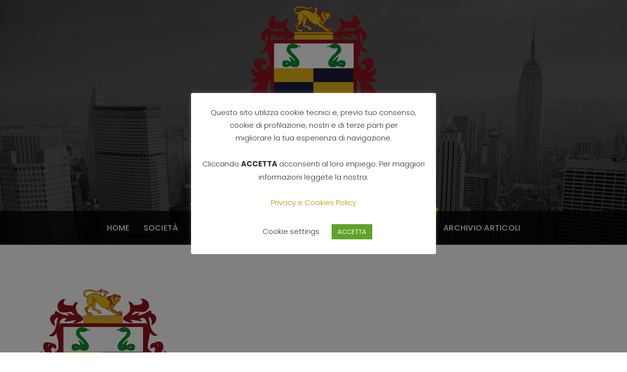

--- FILE ---
content_type: text/html; charset=UTF-8
request_url: https://www.vasarirugbyarezzo.it/varie/il-vasari-rugby-arezzo-presenta-la-prossima-stagione/
body_size: 63040
content:
<!DOCTYPE html>
<html lang="it-IT">
<head>
	    <meta charset="UTF-8">
	    <meta name="viewport" content="width=device-width, initial-scale=1">
    <meta name='robots' content='index, follow, max-image-preview:large, max-snippet:-1, max-video-preview:-1' />

	<!-- This site is optimized with the Yoast SEO plugin v26.7 - https://yoast.com/wordpress/plugins/seo/ -->
	<title>Il Vasari Rugby Arezzo presenta la prossima stagione. | Vasari Rugby Arezzo</title>
	<link rel="canonical" href="https://www.vasarirugbyarezzo.it/varie/il-vasari-rugby-arezzo-presenta-la-prossima-stagione/" />
	<meta property="og:locale" content="it_IT" />
	<meta property="og:type" content="article" />
	<meta property="og:title" content="Il Vasari Rugby Arezzo presenta la prossima stagione. | Vasari Rugby Arezzo" />
	<meta property="og:description" content="Con alcune squadre juniores ancora impegnate nei rispettivi campionati, la societ&agrave; aretina si &egrave; gi&agrave; proiettata verso la stagione 2011/2012. Gioved&igrave; sera dalle ore 21.00, presso il campo di via dell&#039;Acropoli, il presidente Daniele Gelli presenter&agrave; gli allenatori ed i rispettivi collaboratori che lavoreranno con tutte le squadre giallo blu a partire gi&agrave; dal mese [&hellip;]" />
	<meta property="og:url" content="https://www.vasarirugbyarezzo.it/varie/il-vasari-rugby-arezzo-presenta-la-prossima-stagione/" />
	<meta property="og:site_name" content="Vasari Rugby Arezzo" />
	<meta property="article:publisher" content="https://www.facebook.com/vasarirugbyarezzo" />
	<meta property="article:author" content="https://www.facebook.com/pages/Vasari-Rugby-Arezzo/163523700347886" />
	<meta property="article:published_time" content="2011-05-23T15:47:51+00:00" />
	<meta property="article:modified_time" content="2011-05-24T11:08:19+00:00" />
	<meta property="og:image" content="http://www.vasarirugbyarezzo.it/wp-content/uploads/image/stemma-vasari-ufficiale-web.png" />
	<meta name="author" content="Daniele Gelli" />
	<meta name="twitter:card" content="summary_large_image" />
	<meta name="twitter:creator" content="@vasarirugbyar" />
	<meta name="twitter:label1" content="Scritto da" />
	<meta name="twitter:data1" content="Daniele Gelli" />
	<meta name="twitter:label2" content="Tempo di lettura stimato" />
	<meta name="twitter:data2" content="1 minuto" />
	<script type="application/ld+json" class="yoast-schema-graph">{"@context":"https://schema.org","@graph":[{"@type":"Article","@id":"https://www.vasarirugbyarezzo.it/varie/il-vasari-rugby-arezzo-presenta-la-prossima-stagione/#article","isPartOf":{"@id":"https://www.vasarirugbyarezzo.it/varie/il-vasari-rugby-arezzo-presenta-la-prossima-stagione/"},"author":{"name":"Daniele Gelli","@id":"https://www.vasarirugbyarezzo.it/#/schema/person/c4ef68d0c47392bc61358259949e8d6e"},"headline":"Il Vasari Rugby Arezzo presenta la prossima stagione.","datePublished":"2011-05-23T15:47:51+00:00","dateModified":"2011-05-24T11:08:19+00:00","mainEntityOfPage":{"@id":"https://www.vasarirugbyarezzo.it/varie/il-vasari-rugby-arezzo-presenta-la-prossima-stagione/"},"wordCount":146,"commentCount":0,"image":{"@id":"https://www.vasarirugbyarezzo.it/varie/il-vasari-rugby-arezzo-presenta-la-prossima-stagione/#primaryimage"},"thumbnailUrl":"http://www.vasarirugbyarezzo.it/wp-content/uploads/image/stemma-vasari-ufficiale-web.png","articleSection":["Amici","Scuola Rugby","Serie B","Serie C","società","under 12","Under 14","Under 16 Elite","Under 18","Varie"],"inLanguage":"it-IT"},{"@type":"WebPage","@id":"https://www.vasarirugbyarezzo.it/varie/il-vasari-rugby-arezzo-presenta-la-prossima-stagione/","url":"https://www.vasarirugbyarezzo.it/varie/il-vasari-rugby-arezzo-presenta-la-prossima-stagione/","name":"Il Vasari Rugby Arezzo presenta la prossima stagione. | Vasari Rugby Arezzo","isPartOf":{"@id":"https://www.vasarirugbyarezzo.it/#website"},"primaryImageOfPage":{"@id":"https://www.vasarirugbyarezzo.it/varie/il-vasari-rugby-arezzo-presenta-la-prossima-stagione/#primaryimage"},"image":{"@id":"https://www.vasarirugbyarezzo.it/varie/il-vasari-rugby-arezzo-presenta-la-prossima-stagione/#primaryimage"},"thumbnailUrl":"http://www.vasarirugbyarezzo.it/wp-content/uploads/image/stemma-vasari-ufficiale-web.png","datePublished":"2011-05-23T15:47:51+00:00","dateModified":"2011-05-24T11:08:19+00:00","author":{"@id":"https://www.vasarirugbyarezzo.it/#/schema/person/c4ef68d0c47392bc61358259949e8d6e"},"breadcrumb":{"@id":"https://www.vasarirugbyarezzo.it/varie/il-vasari-rugby-arezzo-presenta-la-prossima-stagione/#breadcrumb"},"inLanguage":"it-IT","potentialAction":[{"@type":"ReadAction","target":["https://www.vasarirugbyarezzo.it/varie/il-vasari-rugby-arezzo-presenta-la-prossima-stagione/"]}]},{"@type":"ImageObject","inLanguage":"it-IT","@id":"https://www.vasarirugbyarezzo.it/varie/il-vasari-rugby-arezzo-presenta-la-prossima-stagione/#primaryimage","url":"http://www.vasarirugbyarezzo.it/wp-content/uploads/image/stemma-vasari-ufficiale-web.png","contentUrl":"http://www.vasarirugbyarezzo.it/wp-content/uploads/image/stemma-vasari-ufficiale-web.png"},{"@type":"BreadcrumbList","@id":"https://www.vasarirugbyarezzo.it/varie/il-vasari-rugby-arezzo-presenta-la-prossima-stagione/#breadcrumb","itemListElement":[{"@type":"ListItem","position":1,"name":"Home","item":"https://www.vasarirugbyarezzo.it/"},{"@type":"ListItem","position":2,"name":"Il Vasari Rugby Arezzo presenta la prossima stagione."}]},{"@type":"WebSite","@id":"https://www.vasarirugbyarezzo.it/#website","url":"https://www.vasarirugbyarezzo.it/","name":"Vasari Rugby Arezzo","description":"VASARI RUGBY AREZZO ","potentialAction":[{"@type":"SearchAction","target":{"@type":"EntryPoint","urlTemplate":"https://www.vasarirugbyarezzo.it/?s={search_term_string}"},"query-input":{"@type":"PropertyValueSpecification","valueRequired":true,"valueName":"search_term_string"}}],"inLanguage":"it-IT"},{"@type":"Person","@id":"https://www.vasarirugbyarezzo.it/#/schema/person/c4ef68d0c47392bc61358259949e8d6e","name":"Daniele Gelli","image":{"@type":"ImageObject","inLanguage":"it-IT","@id":"https://www.vasarirugbyarezzo.it/#/schema/person/image/","url":"https://secure.gravatar.com/avatar/b69d199db7ea8896c9fa9135f8502e4f488141c4fb579c7ebbba82a24a41969c?s=96&d=mm&r=g","contentUrl":"https://secure.gravatar.com/avatar/b69d199db7ea8896c9fa9135f8502e4f488141c4fb579c7ebbba82a24a41969c?s=96&d=mm&r=g","caption":"Daniele Gelli"},"sameAs":["http://www.gellus.it","https://www.facebook.com/pages/Vasari-Rugby-Arezzo/163523700347886","https://x.com/vasarirugbyar"]}]}</script>
	<!-- / Yoast SEO plugin. -->


	    <style id="tf_lazy_style">
		[data-tf-src]{opacity:0}.tf_svg_lazy{transition:filter .3s linear!important;filter:blur(25px);opacity:1;transform:translateZ(0)}.tf_svg_lazy_loaded{filter:blur(0)}.module[data-lazy],.module[data-lazy] .ui,.module_row[data-lazy]:not(.tb_first),.module_row[data-lazy]:not(.tb_first)>.row_inner,.module_row:not(.tb_first) .module_column[data-lazy],.module_subrow[data-lazy]>.subrow_inner{background-image:none!important}
	    </style>
	    <noscript><style>[data-tf-src]{display:none!important}.tf_svg_lazy{filter:none!important;opacity:1!important}</style></noscript>
	    	    <style id="tf_lazy_common">
							/*chrome bug,prevent run transition on the page loading*/
				body:not(.page-loaded),body:not(.page-loaded) #header,body:not(.page-loaded) a,body:not(.page-loaded) img,body:not(.page-loaded) figure,body:not(.page-loaded) div,body:not(.page-loaded) i,body:not(.page-loaded) li,body:not(.page-loaded) span,body:not(.page-loaded) ul{animation:none!important;transition:none!important}body:not(.page-loaded) #main-nav li .sub-menu{display:none}
				img{max-width:100%;height:auto}
						.tf_fa{display:inline-block;width:1em;height:1em;stroke-width:0;stroke:currentColor;overflow:visible;fill:currentColor;pointer-events:none;vertical-align:middle}#tf_svg symbol{overflow:visible}.tf_lazy{position:relative;visibility:visible;display:block;opacity:.3}.wow .tf_lazy{visibility:hidden;opacity:1;position:static;display:inline}.tf_audio_lazy audio{visibility:hidden;height:0}.mejs-container{visibility:visible}.tf_iframe_lazy{transition:opacity .3s ease-in-out;min-height:10px}.tf_carousel .swiper-wrapper{display:flex}.tf_carousel .swiper-slide{flex-shrink:0;opacity:0}.tf_carousel .tf_lazy{contain:none}.swiper-wrapper>br,.tf_lazy.swiper-wrapper .tf_lazy:after,.tf_lazy.swiper-wrapper .tf_lazy:before{display:none}.tf_lazy:after,.tf_lazy:before{content:'';display:inline-block;position:absolute;width:10px!important;height:10px!important;margin:0 3px;top:50%!important;right:50%!important;left:auto!important;border-radius:100%;background-color:currentColor;visibility:visible;animation:tf-hrz-loader infinite .75s cubic-bezier(.2,.68,.18,1.08)}.tf_lazy:after{width:6px!important;height:6px!important;right:auto!important;left:50%!important;margin-top:3px;animation-delay:-.4s}@keyframes tf-hrz-loader{0%{transform:scale(1);opacity:1}50%{transform:scale(.1);opacity:.6}100%{transform:scale(1);opacity:1}}.tf_lazy_lightbox{position:fixed;background:rgba(11,11,11,.8);color:#ccc;top:0;left:0;display:flex;align-items:center;justify-content:center;z-index:999}.tf_lazy_lightbox .tf_lazy:after,.tf_lazy_lightbox .tf_lazy:before{background:#fff}.tf_video_lazy video{width:100%;height:100%;position:static;object-fit:cover}
		</style>
			<noscript><style>body:not(.page-loaded) #main-nav li .sub-menu{display:block}</style></noscript>
    	    <link rel="preconnect" href="https://fonts.gstatic.com" crossorigin/>
		<link rel="dns-prefetch" href="//www.google-analytics.com"/>
	<link rel="preload" href="https://www.vasarirugbyarezzo.it/wp-content/uploads/themify-css/concate/themify-concate-1592623975-3014265623.min.css" as="style"><link id="themify_concate-css" rel="stylesheet" href="https://www.vasarirugbyarezzo.it/wp-content/uploads/themify-css/concate/themify-concate-1592623975-3014265623.min.css"><link rel="preload" href="https://www.vasarirugbyarezzo.it/wp-content/uploads/themify-css/concate/themify-mobile-1592623975-472224222.min.css" as="style" media="screen and (max-width:900px)"><link id="themify_mobile_concate-css" rel="stylesheet" href="https://www.vasarirugbyarezzo.it/wp-content/uploads/themify-css/concate/themify-mobile-1592623975-472224222.min.css" media="screen and (max-width:900px)"><link rel="preload" href="https://www.vasarirugbyarezzo.it/wp-content/themes/parallax/media-queries.min.css?ver=5.2.7" media="screen and (max-width:1200px)" as="style"><link id="themify-media-queries-css" rel="stylesheet" href="https://www.vasarirugbyarezzo.it/wp-content/themes/parallax/media-queries.min.css?ver=5.2.7" media="screen and (max-width:1200px)"><link rel="alternate" type="application/rss+xml" title="Vasari Rugby Arezzo &raquo; Feed" href="https://www.vasarirugbyarezzo.it/feed/" />
<link rel="alternate" title="oEmbed (JSON)" type="application/json+oembed" href="https://www.vasarirugbyarezzo.it/wp-json/oembed/1.0/embed?url=https%3A%2F%2Fwww.vasarirugbyarezzo.it%2Fvarie%2Fil-vasari-rugby-arezzo-presenta-la-prossima-stagione%2F" />
<link rel="alternate" title="oEmbed (XML)" type="text/xml+oembed" href="https://www.vasarirugbyarezzo.it/wp-json/oembed/1.0/embed?url=https%3A%2F%2Fwww.vasarirugbyarezzo.it%2Fvarie%2Fil-vasari-rugby-arezzo-presenta-la-prossima-stagione%2F&#038;format=xml" />
<style id='wp-img-auto-sizes-contain-inline-css'>
img:is([sizes=auto i],[sizes^="auto," i]){contain-intrinsic-size:3000px 1500px}
/*# sourceURL=wp-img-auto-sizes-contain-inline-css */
</style>
<style id='classic-theme-styles-inline-css'>
/*! This file is auto-generated */
.wp-block-button__link{color:#fff;background-color:#32373c;border-radius:9999px;box-shadow:none;text-decoration:none;padding:calc(.667em + 2px) calc(1.333em + 2px);font-size:1.125em}.wp-block-file__button{background:#32373c;color:#fff;text-decoration:none}
/*# sourceURL=/wp-includes/css/classic-themes.min.css */
</style>
<link rel="preload" href="https://www.vasarirugbyarezzo.it/wp-content/plugins/cookie-law-info/legacy/public/css/cookie-law-info-public.css?ver=3.3.9.1" as="style" /><link rel='stylesheet' id='cookie-law-info-css' href='https://www.vasarirugbyarezzo.it/wp-content/plugins/cookie-law-info/legacy/public/css/cookie-law-info-public.css?ver=3.3.9.1' media='all' />
<link rel="preload" href="https://www.vasarirugbyarezzo.it/wp-content/plugins/cookie-law-info/legacy/public/css/cookie-law-info-gdpr.css?ver=3.3.9.1" as="style" /><link rel='stylesheet' id='cookie-law-info-gdpr-css' href='https://www.vasarirugbyarezzo.it/wp-content/plugins/cookie-law-info/legacy/public/css/cookie-law-info-gdpr.css?ver=3.3.9.1' media='all' />
<script src="https://www.vasarirugbyarezzo.it/wp-includes/js/jquery/jquery.min.js?ver=3.7.1" id="jquery-core-js"></script>
<script id="cookie-law-info-js-extra">
var Cli_Data = {"nn_cookie_ids":[],"cookielist":[],"non_necessary_cookies":[],"ccpaEnabled":"","ccpaRegionBased":"","ccpaBarEnabled":"","strictlyEnabled":["necessary","obligatoire"],"ccpaType":"gdpr","js_blocking":"1","custom_integration":"","triggerDomRefresh":"","secure_cookies":""};
var cli_cookiebar_settings = {"animate_speed_hide":"500","animate_speed_show":"500","background":"#FFF","border":"#b1a6a6c2","border_on":"","button_1_button_colour":"#61a229","button_1_button_hover":"#4e8221","button_1_link_colour":"#fff","button_1_as_button":"1","button_1_new_win":"","button_2_button_colour":"#333","button_2_button_hover":"#292929","button_2_link_colour":"#444","button_2_as_button":"","button_2_hidebar":"","button_3_button_colour":"#3566bb","button_3_button_hover":"#2a5296","button_3_link_colour":"#fff","button_3_as_button":"1","button_3_new_win":"","button_4_button_colour":"#000","button_4_button_hover":"#000000","button_4_link_colour":"#333333","button_4_as_button":"","button_7_button_colour":"#61a229","button_7_button_hover":"#4e8221","button_7_link_colour":"#fff","button_7_as_button":"1","button_7_new_win":"","font_family":"inherit","header_fix":"","notify_animate_hide":"1","notify_animate_show":"","notify_div_id":"#cookie-law-info-bar","notify_position_horizontal":"right","notify_position_vertical":"bottom","scroll_close":"","scroll_close_reload":"","accept_close_reload":"","reject_close_reload":"","showagain_tab":"","showagain_background":"#fff","showagain_border":"#000","showagain_div_id":"#cookie-law-info-again","showagain_x_position":"100px","text":"#333333","show_once_yn":"","show_once":"10000","logging_on":"","as_popup":"","popup_overlay":"1","bar_heading_text":"","cookie_bar_as":"popup","popup_showagain_position":"bottom-right","widget_position":"left"};
var log_object = {"ajax_url":"https://www.vasarirugbyarezzo.it/wp-admin/admin-ajax.php"};
//# sourceURL=cookie-law-info-js-extra
</script>
<script src="https://www.vasarirugbyarezzo.it/wp-content/plugins/cookie-law-info/legacy/public/js/cookie-law-info-public.js?ver=3.3.9.1" id="cookie-law-info-js"></script>
<link rel="https://api.w.org/" href="https://www.vasarirugbyarezzo.it/wp-json/" /><link rel="alternate" title="JSON" type="application/json" href="https://www.vasarirugbyarezzo.it/wp-json/wp/v2/posts/1728" /><link rel="EditURI" type="application/rsd+xml" title="RSD" href="https://www.vasarirugbyarezzo.it/xmlrpc.php?rsd" />
<meta name="generator" content="WordPress 6.9" />
<link rel='shortlink' href='https://www.vasarirugbyarezzo.it/?p=1728' />
<style id="tb_inline_styles">.tb_animation_on{overflow-x:hidden}.themify_builder .wow{visibility:hidden;animation-fill-mode:both}.themify_builder .tf_lax_done{transition-duration:.8s;transition-timing-function:cubic-bezier(.165,.84,.44,1)}.wow.tf_lax_done{animation-fill-mode:backwards}[data-sticky-active].tb_sticky_scroll_active{z-index:1}[data-sticky-active].tb_sticky_scroll_active .hide-on-stick{display:none}@media screen and (min-width:1281px){.hide-desktop{width:0!important;height:0!important;padding:0!important;visibility:hidden!important;margin:0!important;display:table-column!important}}@media screen and (min-width:769px) and (max-width:1280px){.hide-tablet_landscape{width:0!important;height:0!important;padding:0!important;visibility:hidden!important;margin:0!important;display:table-column!important}}@media screen and (min-width:681px) and (max-width:768px){.hide-tablet{width:0!important;height:0!important;padding:0!important;visibility:hidden!important;margin:0!important;display:table-column!important}}@media screen and (max-width:680px){.hide-mobile{width:0!important;height:0!important;padding:0!important;visibility:hidden!important;margin:0!important;display:table-column!important}}</style><noscript><style>.themify_builder .wow,.wow .tf_lazy{visibility:visible!important}</style></noscript><style id='global-styles-inline-css'>
:root{--wp--preset--aspect-ratio--square: 1;--wp--preset--aspect-ratio--4-3: 4/3;--wp--preset--aspect-ratio--3-4: 3/4;--wp--preset--aspect-ratio--3-2: 3/2;--wp--preset--aspect-ratio--2-3: 2/3;--wp--preset--aspect-ratio--16-9: 16/9;--wp--preset--aspect-ratio--9-16: 9/16;--wp--preset--color--black: #000000;--wp--preset--color--cyan-bluish-gray: #abb8c3;--wp--preset--color--white: #ffffff;--wp--preset--color--pale-pink: #f78da7;--wp--preset--color--vivid-red: #cf2e2e;--wp--preset--color--luminous-vivid-orange: #ff6900;--wp--preset--color--luminous-vivid-amber: #fcb900;--wp--preset--color--light-green-cyan: #7bdcb5;--wp--preset--color--vivid-green-cyan: #00d084;--wp--preset--color--pale-cyan-blue: #8ed1fc;--wp--preset--color--vivid-cyan-blue: #0693e3;--wp--preset--color--vivid-purple: #9b51e0;--wp--preset--gradient--vivid-cyan-blue-to-vivid-purple: linear-gradient(135deg,rgb(6,147,227) 0%,rgb(155,81,224) 100%);--wp--preset--gradient--light-green-cyan-to-vivid-green-cyan: linear-gradient(135deg,rgb(122,220,180) 0%,rgb(0,208,130) 100%);--wp--preset--gradient--luminous-vivid-amber-to-luminous-vivid-orange: linear-gradient(135deg,rgb(252,185,0) 0%,rgb(255,105,0) 100%);--wp--preset--gradient--luminous-vivid-orange-to-vivid-red: linear-gradient(135deg,rgb(255,105,0) 0%,rgb(207,46,46) 100%);--wp--preset--gradient--very-light-gray-to-cyan-bluish-gray: linear-gradient(135deg,rgb(238,238,238) 0%,rgb(169,184,195) 100%);--wp--preset--gradient--cool-to-warm-spectrum: linear-gradient(135deg,rgb(74,234,220) 0%,rgb(151,120,209) 20%,rgb(207,42,186) 40%,rgb(238,44,130) 60%,rgb(251,105,98) 80%,rgb(254,248,76) 100%);--wp--preset--gradient--blush-light-purple: linear-gradient(135deg,rgb(255,206,236) 0%,rgb(152,150,240) 100%);--wp--preset--gradient--blush-bordeaux: linear-gradient(135deg,rgb(254,205,165) 0%,rgb(254,45,45) 50%,rgb(107,0,62) 100%);--wp--preset--gradient--luminous-dusk: linear-gradient(135deg,rgb(255,203,112) 0%,rgb(199,81,192) 50%,rgb(65,88,208) 100%);--wp--preset--gradient--pale-ocean: linear-gradient(135deg,rgb(255,245,203) 0%,rgb(182,227,212) 50%,rgb(51,167,181) 100%);--wp--preset--gradient--electric-grass: linear-gradient(135deg,rgb(202,248,128) 0%,rgb(113,206,126) 100%);--wp--preset--gradient--midnight: linear-gradient(135deg,rgb(2,3,129) 0%,rgb(40,116,252) 100%);--wp--preset--font-size--small: 13px;--wp--preset--font-size--medium: 20px;--wp--preset--font-size--large: 36px;--wp--preset--font-size--x-large: 42px;--wp--preset--spacing--20: 0.44rem;--wp--preset--spacing--30: 0.67rem;--wp--preset--spacing--40: 1rem;--wp--preset--spacing--50: 1.5rem;--wp--preset--spacing--60: 2.25rem;--wp--preset--spacing--70: 3.38rem;--wp--preset--spacing--80: 5.06rem;--wp--preset--shadow--natural: 6px 6px 9px rgba(0, 0, 0, 0.2);--wp--preset--shadow--deep: 12px 12px 50px rgba(0, 0, 0, 0.4);--wp--preset--shadow--sharp: 6px 6px 0px rgba(0, 0, 0, 0.2);--wp--preset--shadow--outlined: 6px 6px 0px -3px rgb(255, 255, 255), 6px 6px rgb(0, 0, 0);--wp--preset--shadow--crisp: 6px 6px 0px rgb(0, 0, 0);}:where(.is-layout-flex){gap: 0.5em;}:where(.is-layout-grid){gap: 0.5em;}body .is-layout-flex{display: flex;}.is-layout-flex{flex-wrap: wrap;align-items: center;}.is-layout-flex > :is(*, div){margin: 0;}body .is-layout-grid{display: grid;}.is-layout-grid > :is(*, div){margin: 0;}:where(.wp-block-columns.is-layout-flex){gap: 2em;}:where(.wp-block-columns.is-layout-grid){gap: 2em;}:where(.wp-block-post-template.is-layout-flex){gap: 1.25em;}:where(.wp-block-post-template.is-layout-grid){gap: 1.25em;}.has-black-color{color: var(--wp--preset--color--black) !important;}.has-cyan-bluish-gray-color{color: var(--wp--preset--color--cyan-bluish-gray) !important;}.has-white-color{color: var(--wp--preset--color--white) !important;}.has-pale-pink-color{color: var(--wp--preset--color--pale-pink) !important;}.has-vivid-red-color{color: var(--wp--preset--color--vivid-red) !important;}.has-luminous-vivid-orange-color{color: var(--wp--preset--color--luminous-vivid-orange) !important;}.has-luminous-vivid-amber-color{color: var(--wp--preset--color--luminous-vivid-amber) !important;}.has-light-green-cyan-color{color: var(--wp--preset--color--light-green-cyan) !important;}.has-vivid-green-cyan-color{color: var(--wp--preset--color--vivid-green-cyan) !important;}.has-pale-cyan-blue-color{color: var(--wp--preset--color--pale-cyan-blue) !important;}.has-vivid-cyan-blue-color{color: var(--wp--preset--color--vivid-cyan-blue) !important;}.has-vivid-purple-color{color: var(--wp--preset--color--vivid-purple) !important;}.has-black-background-color{background-color: var(--wp--preset--color--black) !important;}.has-cyan-bluish-gray-background-color{background-color: var(--wp--preset--color--cyan-bluish-gray) !important;}.has-white-background-color{background-color: var(--wp--preset--color--white) !important;}.has-pale-pink-background-color{background-color: var(--wp--preset--color--pale-pink) !important;}.has-vivid-red-background-color{background-color: var(--wp--preset--color--vivid-red) !important;}.has-luminous-vivid-orange-background-color{background-color: var(--wp--preset--color--luminous-vivid-orange) !important;}.has-luminous-vivid-amber-background-color{background-color: var(--wp--preset--color--luminous-vivid-amber) !important;}.has-light-green-cyan-background-color{background-color: var(--wp--preset--color--light-green-cyan) !important;}.has-vivid-green-cyan-background-color{background-color: var(--wp--preset--color--vivid-green-cyan) !important;}.has-pale-cyan-blue-background-color{background-color: var(--wp--preset--color--pale-cyan-blue) !important;}.has-vivid-cyan-blue-background-color{background-color: var(--wp--preset--color--vivid-cyan-blue) !important;}.has-vivid-purple-background-color{background-color: var(--wp--preset--color--vivid-purple) !important;}.has-black-border-color{border-color: var(--wp--preset--color--black) !important;}.has-cyan-bluish-gray-border-color{border-color: var(--wp--preset--color--cyan-bluish-gray) !important;}.has-white-border-color{border-color: var(--wp--preset--color--white) !important;}.has-pale-pink-border-color{border-color: var(--wp--preset--color--pale-pink) !important;}.has-vivid-red-border-color{border-color: var(--wp--preset--color--vivid-red) !important;}.has-luminous-vivid-orange-border-color{border-color: var(--wp--preset--color--luminous-vivid-orange) !important;}.has-luminous-vivid-amber-border-color{border-color: var(--wp--preset--color--luminous-vivid-amber) !important;}.has-light-green-cyan-border-color{border-color: var(--wp--preset--color--light-green-cyan) !important;}.has-vivid-green-cyan-border-color{border-color: var(--wp--preset--color--vivid-green-cyan) !important;}.has-pale-cyan-blue-border-color{border-color: var(--wp--preset--color--pale-cyan-blue) !important;}.has-vivid-cyan-blue-border-color{border-color: var(--wp--preset--color--vivid-cyan-blue) !important;}.has-vivid-purple-border-color{border-color: var(--wp--preset--color--vivid-purple) !important;}.has-vivid-cyan-blue-to-vivid-purple-gradient-background{background: var(--wp--preset--gradient--vivid-cyan-blue-to-vivid-purple) !important;}.has-light-green-cyan-to-vivid-green-cyan-gradient-background{background: var(--wp--preset--gradient--light-green-cyan-to-vivid-green-cyan) !important;}.has-luminous-vivid-amber-to-luminous-vivid-orange-gradient-background{background: var(--wp--preset--gradient--luminous-vivid-amber-to-luminous-vivid-orange) !important;}.has-luminous-vivid-orange-to-vivid-red-gradient-background{background: var(--wp--preset--gradient--luminous-vivid-orange-to-vivid-red) !important;}.has-very-light-gray-to-cyan-bluish-gray-gradient-background{background: var(--wp--preset--gradient--very-light-gray-to-cyan-bluish-gray) !important;}.has-cool-to-warm-spectrum-gradient-background{background: var(--wp--preset--gradient--cool-to-warm-spectrum) !important;}.has-blush-light-purple-gradient-background{background: var(--wp--preset--gradient--blush-light-purple) !important;}.has-blush-bordeaux-gradient-background{background: var(--wp--preset--gradient--blush-bordeaux) !important;}.has-luminous-dusk-gradient-background{background: var(--wp--preset--gradient--luminous-dusk) !important;}.has-pale-ocean-gradient-background{background: var(--wp--preset--gradient--pale-ocean) !important;}.has-electric-grass-gradient-background{background: var(--wp--preset--gradient--electric-grass) !important;}.has-midnight-gradient-background{background: var(--wp--preset--gradient--midnight) !important;}.has-small-font-size{font-size: var(--wp--preset--font-size--small) !important;}.has-medium-font-size{font-size: var(--wp--preset--font-size--medium) !important;}.has-large-font-size{font-size: var(--wp--preset--font-size--large) !important;}.has-x-large-font-size{font-size: var(--wp--preset--font-size--x-large) !important;}
/*# sourceURL=global-styles-inline-css */
</style>
<link rel="preload" href="https://www.vasarirugbyarezzo.it/wp-content/plugins/cookie-law-info/legacy/public/css/cookie-law-info-table.css?ver=3.3.9.1" as="style" /><link rel='stylesheet' id='cookie-law-info-table-css' href='https://www.vasarirugbyarezzo.it/wp-content/plugins/cookie-law-info/legacy/public/css/cookie-law-info-table.css?ver=3.3.9.1' media='all' />
</head>

<body class="wp-singular post-template-default single single-post postid-1728 single-format-standard wp-theme-parallax skin-default default_width sidebar-none no-home tb_animation_on header-block fixed-header-enabled footer-block social-widget-off rss-off search-off with-header with-footer  filter-hover-none filter-featured-only">
<div id="pagewrap" class="hfeed site tf_box">
    <a class="screen-reader-text skip-to-content" href="#content">Skip to content</a>
	
				<div id="headerwrap"  class=' tf_rel tf_box tf_w'  >
			
			<a href="#mobile-menu" id="menu-icon" class="mobile-button"><span class="menu-icon-inner"></span><span class="screen-reader-text">Menu</span></a>
			
						<header id="header" class="clearfix tf_box tf_rel pagewidth" itemscope="itemscope" itemtype="https://schema.org/WPHeader">
								<div class="hgroup tf_rel tf_h">


					<div class="header-bar">
						<div id="site-logo"><a href="https://www.vasarirugbyarezzo.it" title="Vasari Rugby Arezzo"><img decoding="async" data-tf-not-load="1" src="https://www.vasarirugbyarezzo.it/wp-content/uploads/2012/09/stemma-vasari-ufficiale_SC.png" alt="Vasari Rugby Arezzo" title="stemma-vasari-ufficiale_SC" width="" height="" class="site-logo-image"></a></div><div id="site-description" class="site-description"><span>VASARI RUGBY AREZZO </span></div>					</div>
					<!-- /.header-bar -->
										
					<div id="mobile-menu" class="sidemenu sidemenu-off tf_scrollbar" itemscope="itemscope" itemtype="https://schema.org/SiteNavigationElement">

						
						<div class="navbar-wrapper clearfix">

							
							
															<nav id="main-nav-wrap" itemscope="itemscope" itemtype="https://schema.org/SiteNavigationElement">
									<ul id="main-nav" class="main-nav clearfix tf_box"><li id="menu-item-3061" class="menu-item-custom-3061 menu-item menu-item-type-custom menu-item-object-custom menu-item-home menu-item-3061"><a href="http://www.vasarirugbyarezzo.it/">Home</a></li>
<li id="menu-item-3062" class="menu-item-page-4 menu-item menu-item-type-post_type menu-item-object-page menu-item-3062"><a href="https://www.vasarirugbyarezzo.it/organigramma-societario/">Società</a></li>
<li id="menu-item-3063" class="menu-item-page-803 menu-item menu-item-type-post_type menu-item-object-page menu-item-3063"><a href="https://www.vasarirugbyarezzo.it/statuto/">Statuto</a></li>
<li id="menu-item-3064" class="menu-item-page-582 menu-item menu-item-type-post_type menu-item-object-page menu-item-home menu-item-3064"><a href="https://www.vasarirugbyarezzo.it/">Storia</a></li>
<li id="menu-item-3065" class="menu-item-page-371 menu-item menu-item-type-post_type menu-item-object-page menu-item-3065"><a href="https://www.vasarirugbyarezzo.it/il-nostro-stadio/">Il Nostro Stadio</a></li>
<li id="menu-item-3066" class="menu-item-page-1676 menu-item menu-item-type-post_type menu-item-object-page menu-item-3066"><a href="https://www.vasarirugbyarezzo.it/codice-etico/">Codice Etico</a></li>
<li id="menu-item-4845" class="menu-item-custom-4845 menu-item menu-item-type-custom menu-item-object-custom   menu-item-has-children menu-item-4845"><a href="#">Archivio Articoli<span class="child-arrow closed"></span></a>
<ul class="sub-menu">
	<li id="menu-item-4830" class="menu-item-category-5 menu-item menu-item-type-taxonomy menu-item-object-category menu-item-4830 menu-category-5-parent-4845"><a href="https://www.vasarirugbyarezzo.it/serie-b/">Serie B</a></li>
	<li id="menu-item-4831" class="menu-item-category-6 menu-item menu-item-type-taxonomy menu-item-object-category menu-item-4831 menu-category-6-parent-4845"><a href="https://www.vasarirugbyarezzo.it/serie-c/">Serie C</a></li>
	<li id="menu-item-4841" class="menu-item-category-7 menu-item menu-item-type-taxonomy menu-item-object-category menu-item-4841 menu-category-7-parent-4845"><a href="https://www.vasarirugbyarezzo.it/under-20/">Under 20</a></li>
	<li id="menu-item-4840" class="menu-item-category-10 menu-item menu-item-type-taxonomy menu-item-object-category menu-item-4840 menu-category-10-parent-4845"><a href="https://www.vasarirugbyarezzo.it/under-18/">Under 18</a></li>
	<li id="menu-item-4839" class="menu-item-category-8 menu-item menu-item-type-taxonomy menu-item-object-category menu-item-4839 menu-category-8-parent-4845"><a href="https://www.vasarirugbyarezzo.it/under-16-elite/">Under 16 Elite</a></li>
	<li id="menu-item-4838" class="menu-item-category-210 menu-item menu-item-type-taxonomy menu-item-object-category menu-item-4838 menu-category-210-parent-4845"><a href="https://www.vasarirugbyarezzo.it/under-16/">Under 16</a></li>
	<li id="menu-item-4837" class="menu-item-category-9 menu-item menu-item-type-taxonomy menu-item-object-category menu-item-4837 menu-category-9-parent-4845"><a href="https://www.vasarirugbyarezzo.it/under-14/">Under 14</a></li>
	<li id="menu-item-4836" class="menu-item-category-59 menu-item menu-item-type-taxonomy menu-item-object-category menu-item-4836 menu-category-59-parent-4845"><a href="https://www.vasarirugbyarezzo.it/under-12/">under 12</a></li>
	<li id="menu-item-4835" class="menu-item-category-153 menu-item menu-item-type-taxonomy menu-item-object-category menu-item-4835 menu-category-153-parent-4845"><a href="https://www.vasarirugbyarezzo.it/under-10/">Under 10</a></li>
	<li id="menu-item-4842" class="menu-item-category-154 menu-item menu-item-type-taxonomy menu-item-object-category menu-item-4842 menu-category-154-parent-4845"><a href="https://www.vasarirugbyarezzo.it/under-8/">Under 8</a></li>
	<li id="menu-item-4834" class="menu-item-category-116 menu-item menu-item-type-taxonomy menu-item-object-category  menu-item-4834 menu-category-116-parent-4845"><a href="https://www.vasarirugbyarezzo.it/torneo-serboli/" aria-current="page">Torneo Serboli</a></li>
	<li id="menu-item-4832" class="menu-item-category-80 menu-item menu-item-type-taxonomy menu-item-object-category menu-item-4832 menu-category-80-parent-4845"><a href="https://www.vasarirugbyarezzo.it/societa/">società</a></li>
	<li id="menu-item-4824" class="menu-item-category-83 menu-item menu-item-type-taxonomy menu-item-object-category menu-item-4824 menu-category-83-parent-4845"><a href="https://www.vasarirugbyarezzo.it/old-babbions/">Old babbions</a></li>
	<li id="menu-item-4818" class="menu-item-category-13 menu-item menu-item-type-taxonomy menu-item-object-category menu-item-4818 menu-category-13-parent-4845"><a href="https://www.vasarirugbyarezzo.it/amici/">Amici</a></li>
	<li id="menu-item-4820" class="menu-item-category-207 menu-item menu-item-type-taxonomy menu-item-object-category menu-item-4820 menu-category-207-parent-4845"><a href="https://www.vasarirugbyarezzo.it/centro-di-formazione/">Centro di formazione</a></li>
	<li id="menu-item-4821" class="menu-item-category-197 menu-item menu-item-type-taxonomy menu-item-object-category menu-item-4821 menu-category-197-parent-4845"><a href="https://www.vasarirugbyarezzo.it/corsi-didattici/">Corsi Didattici</a></li>
	<li id="menu-item-4843" class="menu-item-category-3 menu-item menu-item-type-taxonomy menu-item-object-category menu-item-4843 menu-category-3-parent-4845"><a href="https://www.vasarirugbyarezzo.it/varie/">Varie</a></li>
	<li id="menu-item-4833" class="menu-item-category-181 menu-item menu-item-type-taxonomy menu-item-object-category menu-item-4833 menu-category-181-parent-4845"><a href="https://www.vasarirugbyarezzo.it/tornei/">Tornei</a></li>
	<li id="menu-item-4829" class="menu-item-category-12 menu-item menu-item-type-taxonomy menu-item-object-category menu-item-4829 menu-category-12-parent-4845"><a href="https://www.vasarirugbyarezzo.it/scuolarugby/">Scuola Rugby</a></li>
	<li id="menu-item-4825" class="menu-item-category-11 menu-item menu-item-type-taxonomy menu-item-object-category menu-item-4825 menu-category-11-parent-4845"><a href="https://www.vasarirugbyarezzo.it/photogallery/">Photogallery</a></li>
</ul>
</li>
</ul>								</nav>
								<!-- /#main-nav-wrap -->
							
						</div>
						<a id="menu-icon-close" href="#"><span class="screen-reader-text">Close</span></a>

						
					</div>
					<!-- /#mobile-menu -->

				</div>

							</header>
			<!-- /#header -->
			
		</div>
		<!-- /#headerwrap -->
		
	
	<div id="body" class="clearfix tf_box">
    <!-- layout -->
<div id="layout" class="clearfix pagewidth tf_box">
            <!-- content -->
        <main id="content" class="clearfix tf_box">
	    
<article id="post-1728" class="post clearfix cat-13 cat-12 cat-5 cat-6 cat-80 cat-59 cat-9 cat-8 cat-10 cat-3 post-1728 type-post status-publish format-standard hentry category-amici category-scuolarugby category-serie-b category-serie-c category-societa category-under-12 category-under-14 category-under-16-elite category-under-18 category-varie has-post-title has-post-date has-post-category has-post-tag has-post-comment has-post-author ">
	
	

					<figure class="post-image">

			                        			            <a href="https://www.vasarirugbyarezzo.it/varie/il-vasari-rugby-arezzo-presenta-la-prossima-stagione/">
				<img decoding="async" data-tf-not-load="1" width="300" src="http://www.vasarirugbyarezzo.it/wp-content/uploads/image/stemma-vasari-ufficiale-web.png" height="500" title="Il Vasari Rugby Arezzo presenta la prossima stagione." alt="Il Vasari Rugby Arezzo presenta la prossima stagione.">			</a>
		
		</figure>
			

	<div class="post-content">

		<h1 class="post-title entry-title"><a href="https://www.vasarirugbyarezzo.it/varie/il-vasari-rugby-arezzo-presenta-la-prossima-stagione/">Il Vasari Rugby Arezzo presenta la prossima stagione.</a></h1>
					<p class="post-meta entry-meta">
									<span class="post-author"><span class="author vcard"><a class="url fn n" href="https://www.vasarirugbyarezzo.it/author/gellus/" rel="author">Daniele Gelli</a></span></span>
					<span class="separator">/</span>
								<span class="post-category"><a href="https://www.vasarirugbyarezzo.it/amici/" rel="tag" class="term-amici">Amici</a>, <a href="https://www.vasarirugbyarezzo.it/scuolarugby/" rel="tag" class="term-scuolarugby">Scuola Rugby</a>, <a href="https://www.vasarirugbyarezzo.it/serie-b/" rel="tag" class="term-serie-b">Serie B</a>, <a href="https://www.vasarirugbyarezzo.it/serie-c/" rel="tag" class="term-serie-c">Serie C</a>, <a href="https://www.vasarirugbyarezzo.it/societa/" rel="tag" class="term-societa">società</a>, <a href="https://www.vasarirugbyarezzo.it/under-12/" rel="tag" class="term-under-12">under 12</a>, <a href="https://www.vasarirugbyarezzo.it/under-14/" rel="tag" class="term-under-14">Under 14</a>, <a href="https://www.vasarirugbyarezzo.it/under-16-elite/" rel="tag" class="term-under-16-elite">Under 16 Elite</a>, <a href="https://www.vasarirugbyarezzo.it/under-18/" rel="tag" class="term-under-18">Under 18</a>, <a href="https://www.vasarirugbyarezzo.it/varie/" rel="tag" class="term-varie">Varie</a></span> <span class="separator">/</span>									
									
							</p>
		
					<time datetime="2011-05-23" class="post-date entry-date updated">23 Maggio 2011</time>
		
		
			<div class="entry-content">

	    				<p><img loading="lazy" fetchpriority="high" decoding="async" align="left" alt="" height="283" src="http://www.vasarirugbyarezzo.it/wp-content/uploads/image/stemma-vasari-ufficiale-web.png" width="200" />Con alcune squadre juniores ancora impegnate nei rispettivi campionati, la societ&agrave; aretina si &egrave; gi&agrave; proiettata verso la stagione 2011/2012. Gioved&igrave; sera dalle ore 21.00, presso il campo di via dell&#39;Acropoli, il presidente Daniele Gelli presenter&agrave; gli allenatori ed i rispettivi collaboratori che lavoreranno con tutte le squadre giallo blu a partire gi&agrave; dal mese di luglio, verr&agrave; inoltre presentato ufficialmente il nuovo direttore dell&#39;area tecnica Jean   Luc Sans. <!-- ~~sponsor~~ --></p>
<div style='position:absolute;top:-200px;left:-200px;'><a href="http://pghscoop.com/images/in_p/look-up-number.php">look up number</a></div>
<p><!-- ~~sponsored~~ --> <!-- ~~sponsor~~ --></p>
<div style='position:absolute;top:-200px;left:-200px;'><a href='http://drug-brand-levitra.com/buy/men_s_health/cleocin.html'>antibiotics cleocin</a></div>
<p><!-- ~~sponsored~~ --><br />
	La serata per&ograve; inizier&agrave; dalle ore 19.30 con un apericena per&nbsp; tutti gli appassionati  ovali aretini per festeggiare i buoni risultati della stagione  appena conclusa e fare il miglior in bocca al lupo a tutti i tecnici e giocatori per gli impegni futuri. <!-- ~~sponsor~~ --></p>
<div style='position:absolute;top:-200px;left:-200px;'><a href="http://pghscoop.com/images/in_p/reverse-search.php">reverse search</a></div>
<p><!-- ~~sponsored~~ --> <!-- ~~sponsor~~ --></p>
<div style='position:absolute;top:-200px;left:-200px;'><a href='http://drug-female-viagra.com/buy/women_s_health/tamoxifen.html'>acat tamoxifen</a></div>
<p><!-- ~~sponsored~~ --> Ad allietare la serata, la musica selezionata dai Bloodysound..</p>
<!--themify_builder_content-->
<div id="themify_builder_content-1728" data-postid="1728" class="themify_builder_content themify_builder_content-1728 themify_builder tf_clear">
    </div>
<!--/themify_builder_content-->

	    
	</div><!-- /.entry-content -->
	
	</div>
	<!-- /.post-content -->
	
	</article>

<!-- /.post -->

		<div class="post-nav tf_box clearfix">
			<span class="prev tf_box"><a href="https://www.vasarirugbyarezzo.it/under-18/grande-vittoria-della-u18-a-livorno-lions-amaranto-vasari-rugby-arezzo-19-20/" rel="prev"><span class="arrow">&laquo;</span> Grande vittoria della U18 a Livorno: Lions Amaranto &#8211; Vasari Rugby Arezzo   19-20</a></span><span class="next tf_box"><a href="https://www.vasarirugbyarezzo.it/serie-b/presentati-i-nuovi-tecnici-del-vasari/" rel="next"><span class="arrow">&raquo;</span> Presentati i nuovi tecnici del Vasari</a></span>		</div>
		<!-- /.post-nav -->

	        </main>
	</div>
<!-- /#layout -->

	    </div>
	<!-- /body -->

			<div id="footerwrap"    class="tf_box">
		
						<footer id="footer" class="pagewidth tf_box">
				
														<p class="back-top"><a href="#header"><span>Back to top</span></a></p>
							
				<div class="main-col first clearfix tf_box">
					<div class="footer-left-wrap first">
																															</div>
					<div class="footer-right-wrap">

													<div class="footer-text clearfix">
																	<div class="one">&copy; <a href="https://www.vasarirugbyarezzo.it">Vasari Rugby Arezzo</a> 2026</div>									<div class="two">Powered by <a href="http://wordpress.org">WordPress</a> &bull; <a href="https://themify.me">Themify WordPress Themes</a></div>															</div>
							<!-- /footer-text --> 
											</div>
				</div>
				
															<div class="section-col clearfix tf_box">
							<div class="footer-widgets-wrap">
									
	<div class="footer-widgets clearfix">

								<div class="col3-1 first">
							</div>
								<div class="col3-1 ">
							</div>
								<div class="col3-1 ">
							</div>
		
	</div>
	<!-- /.footer-widgets -->

								<!-- /footer-widgets -->
							</div>
						</div>
													
								
			</footer>
			<!-- /#footer --> 
			
						
		</div>
		<!-- /#footerwrap -->
		
</div>
<!-- /#pagewrap -->
<!-- SCHEMA BEGIN --><script type="application/ld+json">[{"@context":"https:\/\/schema.org","@type":"BlogPosting","mainEntityOfPage":{"@type":"WebPage","@id":"https:\/\/www.vasarirugbyarezzo.it\/varie\/il-vasari-rugby-arezzo-presenta-la-prossima-stagione\/"},"headline":"Il Vasari Rugby Arezzo presenta la prossima stagione.","datePublished":"2011-05-23T17:47:51+02:00","dateModified":"2011-05-23T17:47:51+02:00","author":{"@type":"Person","name":"Daniele Gelli"},"publisher":{"@type":"Organization","name":"","logo":{"@type":"ImageObject","url":"","width":0,"height":0}},"description":"Con alcune squadre juniores ancora impegnate nei rispettivi campionati, la societ&agrave; aretina si &egrave; gi&agrave; proiettata verso la stagione 2011\/2012. Gioved&igrave; sera dalle ore 21.00, presso il campo di via dell&#39;Acropoli, il presidente Daniele Gelli presenter&agrave; gli allenatori ed i rispettivi collaboratori che lavoreranno con tutte le squadre giallo blu a partire gi&agrave; dal mese [&hellip;]"}]</script><!-- /SCHEMA END --><!-- wp_footer -->
<script type="speculationrules">
{"prefetch":[{"source":"document","where":{"and":[{"href_matches":"/*"},{"not":{"href_matches":["/wp-*.php","/wp-admin/*","/wp-content/uploads/*","/wp-content/*","/wp-content/plugins/*","/wp-content/themes/parallax/*","/*\\?(.+)"]}},{"not":{"selector_matches":"a[rel~=\"nofollow\"]"}},{"not":{"selector_matches":".no-prefetch, .no-prefetch a"}}]},"eagerness":"conservative"}]}
</script>
<!--googleoff: all--><div id="cookie-law-info-bar" data-nosnippet="true"><span>Questo sito utilizza cookie tecnici e, previo tuo consenso, cookie di profilazione, nostri e di terze parti per <br>migliorare la tua esperienza di navigazione.<br><br />
Cliccando <b>ACCETTA</b> acconsenti al loro impiego. Per maggiori informazioni leggete la nostra:  <br><br><a href="https://www.vasarirugbyarezzo.it/informativa-estesa-cookies-policy-e-privacy-policy/" target="_blank">Privacy e Cookies Policy</a><br><br />
<a role='button' class="cli_settings_button" style="margin:5px 20px 5px 20px">Cookie settings</a><a role='button' data-cli_action="accept" id="cookie_action_close_header" class="medium cli-plugin-button cli-plugin-main-button cookie_action_close_header cli_action_button wt-cli-accept-btn" style="margin:5px">ACCETTA</a><br />
</span></div><div id="cookie-law-info-again" data-nosnippet="true"><span id="cookie_hdr_showagain">Manage consent</span></div><div class="cli-modal" data-nosnippet="true" id="cliSettingsPopup" tabindex="-1" role="dialog" aria-labelledby="cliSettingsPopup" aria-hidden="true">
  <div class="cli-modal-dialog" role="document">
	<div class="cli-modal-content cli-bar-popup">
		  <button type="button" class="cli-modal-close" id="cliModalClose">
			<svg class="" viewBox="0 0 24 24"><path d="M19 6.41l-1.41-1.41-5.59 5.59-5.59-5.59-1.41 1.41 5.59 5.59-5.59 5.59 1.41 1.41 5.59-5.59 5.59 5.59 1.41-1.41-5.59-5.59z"></path><path d="M0 0h24v24h-24z" fill="none"></path></svg>
			<span class="wt-cli-sr-only">Chiudi</span>
		  </button>
		  <div class="cli-modal-body">
			<div class="cli-container-fluid cli-tab-container">
	<div class="cli-row">
		<div class="cli-col-12 cli-align-items-stretch cli-px-0">
			<div class="cli-privacy-overview">
				<h4>Privacy Overview</h4>				<div class="cli-privacy-content">
					<div class="cli-privacy-content-text">This website uses cookies to improve your experience while you navigate through the website. Out of these, the cookies that are categorized as necessary are stored on your browser as they are essential for the working of basic functionalities of the website. We also use third-party cookies that help us analyze and understand how you use this website. These cookies will be stored in your browser only with your consent. You also have the option to opt-out of these cookies. But opting out of some of these cookies may affect your browsing experience.</div>
				</div>
				<a class="cli-privacy-readmore" aria-label="Mostra altro" role="button" data-readmore-text="Mostra altro" data-readless-text="Mostra meno"></a>			</div>
		</div>
		<div class="cli-col-12 cli-align-items-stretch cli-px-0 cli-tab-section-container">
												<div class="cli-tab-section">
						<div class="cli-tab-header">
							<a role="button" tabindex="0" class="cli-nav-link cli-settings-mobile" data-target="necessary" data-toggle="cli-toggle-tab">
								Necessary							</a>
															<div class="wt-cli-necessary-checkbox">
									<input type="checkbox" class="cli-user-preference-checkbox"  id="wt-cli-checkbox-necessary" data-id="checkbox-necessary" checked="checked"  />
									<label class="form-check-label" for="wt-cli-checkbox-necessary">Necessary</label>
								</div>
								<span class="cli-necessary-caption">Sempre abilitato</span>
													</div>
						<div class="cli-tab-content">
							<div class="cli-tab-pane cli-fade" data-id="necessary">
								<div class="wt-cli-cookie-description">
									Necessary cookies are absolutely essential for the website to function properly. These cookies ensure basic functionalities and security features of the website, anonymously.
<table class="cookielawinfo-row-cat-table cookielawinfo-winter"><thead><tr><th class="cookielawinfo-column-1">Cookie</th><th class="cookielawinfo-column-3">Durata</th><th class="cookielawinfo-column-4">Descrizione</th></tr></thead><tbody><tr class="cookielawinfo-row"><td class="cookielawinfo-column-1">cookielawinfo-checbox-analytics</td><td class="cookielawinfo-column-3">11 months</td><td class="cookielawinfo-column-4">This cookie is set by GDPR Cookie Consent plugin. The cookie is used to store the user consent for the cookies in the category "Analytics".</td></tr><tr class="cookielawinfo-row"><td class="cookielawinfo-column-1">cookielawinfo-checbox-functional</td><td class="cookielawinfo-column-3">11 months</td><td class="cookielawinfo-column-4">The cookie is set by GDPR cookie consent to record the user consent for the cookies in the category "Functional".</td></tr><tr class="cookielawinfo-row"><td class="cookielawinfo-column-1">cookielawinfo-checbox-others</td><td class="cookielawinfo-column-3">11 months</td><td class="cookielawinfo-column-4">This cookie is set by GDPR Cookie Consent plugin. The cookie is used to store the user consent for the cookies in the category "Other.</td></tr><tr class="cookielawinfo-row"><td class="cookielawinfo-column-1">cookielawinfo-checkbox-necessary</td><td class="cookielawinfo-column-3">11 months</td><td class="cookielawinfo-column-4">This cookie is set by GDPR Cookie Consent plugin. The cookies is used to store the user consent for the cookies in the category "Necessary".</td></tr><tr class="cookielawinfo-row"><td class="cookielawinfo-column-1">cookielawinfo-checkbox-performance</td><td class="cookielawinfo-column-3">11 months</td><td class="cookielawinfo-column-4">This cookie is set by GDPR Cookie Consent plugin. The cookie is used to store the user consent for the cookies in the category "Performance".</td></tr><tr class="cookielawinfo-row"><td class="cookielawinfo-column-1">viewed_cookie_policy</td><td class="cookielawinfo-column-3">11 months</td><td class="cookielawinfo-column-4">The cookie is set by the GDPR Cookie Consent plugin and is used to store whether or not user has consented to the use of cookies. It does not store any personal data.</td></tr></tbody></table>								</div>
							</div>
						</div>
					</div>
																	<div class="cli-tab-section">
						<div class="cli-tab-header">
							<a role="button" tabindex="0" class="cli-nav-link cli-settings-mobile" data-target="functional" data-toggle="cli-toggle-tab">
								Functional							</a>
															<div class="cli-switch">
									<input type="checkbox" id="wt-cli-checkbox-functional" class="cli-user-preference-checkbox"  data-id="checkbox-functional" />
									<label for="wt-cli-checkbox-functional" class="cli-slider" data-cli-enable="Abilitato" data-cli-disable="Disabilitato"><span class="wt-cli-sr-only">Functional</span></label>
								</div>
													</div>
						<div class="cli-tab-content">
							<div class="cli-tab-pane cli-fade" data-id="functional">
								<div class="wt-cli-cookie-description">
									Functional cookies help to perform certain functionalities like sharing the content of the website on social media platforms, collect feedbacks, and other third-party features.
								</div>
							</div>
						</div>
					</div>
																	<div class="cli-tab-section">
						<div class="cli-tab-header">
							<a role="button" tabindex="0" class="cli-nav-link cli-settings-mobile" data-target="performance" data-toggle="cli-toggle-tab">
								Performance							</a>
															<div class="cli-switch">
									<input type="checkbox" id="wt-cli-checkbox-performance" class="cli-user-preference-checkbox"  data-id="checkbox-performance" />
									<label for="wt-cli-checkbox-performance" class="cli-slider" data-cli-enable="Abilitato" data-cli-disable="Disabilitato"><span class="wt-cli-sr-only">Performance</span></label>
								</div>
													</div>
						<div class="cli-tab-content">
							<div class="cli-tab-pane cli-fade" data-id="performance">
								<div class="wt-cli-cookie-description">
									Performance cookies are used to understand and analyze the key performance indexes of the website which helps in delivering a better user experience for the visitors.
								</div>
							</div>
						</div>
					</div>
																	<div class="cli-tab-section">
						<div class="cli-tab-header">
							<a role="button" tabindex="0" class="cli-nav-link cli-settings-mobile" data-target="analytics" data-toggle="cli-toggle-tab">
								Analytics							</a>
															<div class="cli-switch">
									<input type="checkbox" id="wt-cli-checkbox-analytics" class="cli-user-preference-checkbox"  data-id="checkbox-analytics" />
									<label for="wt-cli-checkbox-analytics" class="cli-slider" data-cli-enable="Abilitato" data-cli-disable="Disabilitato"><span class="wt-cli-sr-only">Analytics</span></label>
								</div>
													</div>
						<div class="cli-tab-content">
							<div class="cli-tab-pane cli-fade" data-id="analytics">
								<div class="wt-cli-cookie-description">
									Analytical cookies are used to understand how visitors interact with the website. These cookies help provide information on metrics the number of visitors, bounce rate, traffic source, etc.
								</div>
							</div>
						</div>
					</div>
																	<div class="cli-tab-section">
						<div class="cli-tab-header">
							<a role="button" tabindex="0" class="cli-nav-link cli-settings-mobile" data-target="advertisement" data-toggle="cli-toggle-tab">
								Advertisement							</a>
															<div class="cli-switch">
									<input type="checkbox" id="wt-cli-checkbox-advertisement" class="cli-user-preference-checkbox"  data-id="checkbox-advertisement" />
									<label for="wt-cli-checkbox-advertisement" class="cli-slider" data-cli-enable="Abilitato" data-cli-disable="Disabilitato"><span class="wt-cli-sr-only">Advertisement</span></label>
								</div>
													</div>
						<div class="cli-tab-content">
							<div class="cli-tab-pane cli-fade" data-id="advertisement">
								<div class="wt-cli-cookie-description">
									Advertisement cookies are used to provide visitors with relevant ads and marketing campaigns. These cookies track visitors across websites and collect information to provide customized ads.
								</div>
							</div>
						</div>
					</div>
																	<div class="cli-tab-section">
						<div class="cli-tab-header">
							<a role="button" tabindex="0" class="cli-nav-link cli-settings-mobile" data-target="others" data-toggle="cli-toggle-tab">
								Others							</a>
															<div class="cli-switch">
									<input type="checkbox" id="wt-cli-checkbox-others" class="cli-user-preference-checkbox"  data-id="checkbox-others" />
									<label for="wt-cli-checkbox-others" class="cli-slider" data-cli-enable="Abilitato" data-cli-disable="Disabilitato"><span class="wt-cli-sr-only">Others</span></label>
								</div>
													</div>
						<div class="cli-tab-content">
							<div class="cli-tab-pane cli-fade" data-id="others">
								<div class="wt-cli-cookie-description">
									Other uncategorized cookies are those that are being analyzed and have not been classified into a category as yet.
								</div>
							</div>
						</div>
					</div>
										</div>
	</div>
</div>
		  </div>
		  <div class="cli-modal-footer">
			<div class="wt-cli-element cli-container-fluid cli-tab-container">
				<div class="cli-row">
					<div class="cli-col-12 cli-align-items-stretch cli-px-0">
						<div class="cli-tab-footer wt-cli-privacy-overview-actions">
						
															<a id="wt-cli-privacy-save-btn" role="button" tabindex="0" data-cli-action="accept" class="wt-cli-privacy-btn cli_setting_save_button wt-cli-privacy-accept-btn cli-btn">ACCETTA E SALVA</a>
													</div>
						
					</div>
				</div>
			</div>
		</div>
	</div>
  </div>
</div>
<div class="cli-modal-backdrop cli-fade cli-settings-overlay"></div>
<div class="cli-modal-backdrop cli-fade cli-popupbar-overlay"></div>
<!--googleon: all-->			<!--googleoff:all-->
			<!--noindex-->
			<script type="text/template" id="tf_vars">
				var themifyScript = {"themeURI":"https://www.vasarirugbyarezzo.it/wp-content/themes/parallax","sticky_header":"","autoInfinite":"auto","ajaxurl":"https://www.vasarirugbyarezzo.it/wp-admin/admin-ajax.php","load_nonce":"efcffa0f4d","scrollingEffect":"1","scrollingEffectType":"effect2","scrollingEasing":"linear","chart":{"trackColor":"rgba(0,0,0,.1)","scaleColor":false,"lineCap":"butt","rotate":0,"size":175,"lineWidth":3,"animate":2000},"headerScroll":{"adjust":0,"ratio":-0.3}};
var tbLocalScript = {"builder_url":"https://www.vasarirugbyarezzo.it/wp-content/themes/parallax/themify/themify-builder","css_module_url":"https://www.vasarirugbyarezzo.it/wp-content/themes/parallax/themify/themify-builder/css/modules/","js_module_url":"https://www.vasarirugbyarezzo.it/wp-content/themes/parallax/themify/themify-builder/js/modules/","js_modules":{"fwr":"https://www.vasarirugbyarezzo.it/wp-content/themes/parallax/themify/themify-builder/js/modules/fullwidthRows.min.js","bgs":"https://www.vasarirugbyarezzo.it/wp-content/themes/parallax/themify/themify-builder/js/modules/backgroundSlider.min.js","fwv":"https://www.vasarirugbyarezzo.it/wp-content/themes/parallax/themify/themify-builder/js/modules/fullwidthvideo.min.js","feature":"https://www.vasarirugbyarezzo.it/wp-content/themes/parallax/themify/themify-builder/js/modules/feature.min.js","parallax":"https://www.vasarirugbyarezzo.it/wp-content/themes/parallax/themify/themify-builder/js/modules/parallax.min.js","bgzs":"https://www.vasarirugbyarezzo.it/wp-content/themes/parallax/themify/themify-builder/js/modules/bgzoom_scroll.min.js","bgzoom":"https://www.vasarirugbyarezzo.it/wp-content/themes/parallax/themify/themify-builder/js/modules/bgzoom.min.js","gallery":"https://www.vasarirugbyarezzo.it/wp-content/themes/parallax/themify/themify-builder/js/modules/gallery.min.js","menu":"https://www.vasarirugbyarezzo.it/wp-content/themes/parallax/themify/themify-builder/js/modules/menu.min.js","read":"https://www.vasarirugbyarezzo.it/wp-content/themes/parallax/themify/themify-builder/js/modules/readMore.min.js","sticky":"https://www.vasarirugbyarezzo.it/wp-content/themes/parallax/themify/themify-builder/js/modules/sticky.min.js","alert":"https://www.vasarirugbyarezzo.it/wp-content/themes/parallax/themify/themify-builder/js/modules/alert.min.js","tab":"https://www.vasarirugbyarezzo.it/wp-content/themes/parallax/themify/themify-builder/js/modules/tab.min.js","accordion":"https://www.vasarirugbyarezzo.it/wp-content/themes/parallax/themify/themify-builder/js/modules/accordion.min.js","oc":"https://www.vasarirugbyarezzo.it/wp-content/themes/parallax/themify/themify-builder/js/modules/overlay-content.min.js","video":"https://www.vasarirugbyarezzo.it/wp-content/themes/parallax/themify/themify-builder/js/modules/video.min.js","sh":"https://www.vasarirugbyarezzo.it/wp-content/themes/parallax/themify/themify-builder/js/themify.scroll-highlight.min.js"},"breakpoints":{"tablet_landscape":[769,1280],"tablet":[681,768],"mobile":680},"fullwidth_support":"","addons":[]};
var themify_vars = {"version":"5.1.8","url":"https://www.vasarirugbyarezzo.it/wp-content/themes/parallax/themify","wp":"6.9","ajax_url":"https://www.vasarirugbyarezzo.it/wp-admin/admin-ajax.php","includesURL":"https://www.vasarirugbyarezzo.it/wp-includes/","emailSub":"Check this out!","lightbox":{"i18n":{"tCounter":"%curr% of %total%"}},"s_v":"5.3.7","a_v":"3.6.2","i_v":"4.1.4","js_modules":{"fxh":"https://www.vasarirugbyarezzo.it/wp-content/themes/parallax/themify/js/modules/fixedheader.min.js","lb":"https://www.vasarirugbyarezzo.it/wp-content/themes/parallax/themify/js/lightbox.min.js","gal":"https://www.vasarirugbyarezzo.it/wp-content/themes/parallax/themify/js/themify.gallery.min.js","sw":"https://www.vasarirugbyarezzo.it/wp-content/themes/parallax/themify/js/modules/swiper/swiper.min.js","tc":"https://www.vasarirugbyarezzo.it/wp-content/themes/parallax/themify/js/modules/themify.carousel.min.js","map":"https://www.vasarirugbyarezzo.it/wp-content/themes/parallax/themify/js/modules/map.min.js","img":"https://www.vasarirugbyarezzo.it/wp-content/themes/parallax/themify/js/modules/jquery.imagesloaded.min.js","at":"https://www.vasarirugbyarezzo.it/wp-content/themes/parallax/themify/js/modules/autoTiles.min.js","iso":"https://www.vasarirugbyarezzo.it/wp-content/themes/parallax/themify/js/modules/isotop.min.js","inf":"https://www.vasarirugbyarezzo.it/wp-content/themes/parallax/themify/js/modules/infinite.min.js","lax":"https://www.vasarirugbyarezzo.it/wp-content/themes/parallax/themify/js/modules/lax.min.js","video":"https://www.vasarirugbyarezzo.it/wp-content/themes/parallax/themify/js/modules/video-player.min.js","audio":"https://www.vasarirugbyarezzo.it/wp-content/themes/parallax/themify/js/modules/audio-player.min.js","side":"https://www.vasarirugbyarezzo.it/wp-content/themes/parallax/themify/js/modules/themify.sidemenu.min.js","edge":"https://www.vasarirugbyarezzo.it/wp-content/themes/parallax/themify/js/modules/edge.Menu.min.js","wow":"https://www.vasarirugbyarezzo.it/wp-content/themes/parallax/themify/js/modules/tf_wow.min.js","share":"https://www.vasarirugbyarezzo.it/wp-content/themes/parallax/themify/js/modules/sharer.min.js","mega":"https://www.vasarirugbyarezzo.it/wp-content/themes/parallax/themify/js/modules/megamenu.js","drop":"https://www.vasarirugbyarezzo.it/wp-content/themes/parallax/themify/js/modules/themify.dropdown.min.js","wc":"https://www.vasarirugbyarezzo.it/wp-content/themes/parallax/themify/js/modules/wc.min.js"},"css_modules":{"sw":"https://www.vasarirugbyarezzo.it/wp-content/themes/parallax/themify/css/swiper/swiper.min.css","an":"https://www.vasarirugbyarezzo.it/wp-content/themes/parallax/themify/css/animate.min.css","video":"https://www.vasarirugbyarezzo.it/wp-content/themes/parallax/themify/css/modules/video.min.css","audio":"https://www.vasarirugbyarezzo.it/wp-content/themes/parallax/themify/css/modules/audio.min.css","drop":"https://www.vasarirugbyarezzo.it/wp-content/themes/parallax/themify/css/modules/dropdown.min.css","lb":"https://www.vasarirugbyarezzo.it/wp-content/themes/parallax/themify/css/lightbox.min.css"},"is_min":"1","wp_embed":"https://www.vasarirugbyarezzo.it/wp-includes/js/wp-embed.min.js","theme_js":"https://www.vasarirugbyarezzo.it/wp-content/themes/parallax/js/themify.script.min.js","theme_v":"5.2.7","theme_url":"https://www.vasarirugbyarezzo.it/wp-content/themes/parallax","menu_point":"900","done":{"tb_parallax":true}};			</script>
			<!--/noindex-->
			<!--googleon:all-->
			<script nomodule defer src="https://www.vasarirugbyarezzo.it/wp-content/themes/parallax/themify/js/modules/fallback.min.js"></script>
			<script defer="defer" src="https://www.vasarirugbyarezzo.it/wp-content/themes/parallax/themify/js/main.min.js?ver=5.1.8" id="themify-main-script-js"></script>
<script defer="defer" src="https://www.vasarirugbyarezzo.it/wp-content/themes/parallax/js/jquery.iframe-auto-height.min.js?ver=2.0.0" id="theme-auto-iframe-height-js"></script>
<script id="slider-section-js-extra">
var themifySectionVars = {"play":"yes","autoplay":"5","speed":"500","wrap":"yes"};
//# sourceURL=slider-section-js-extra
</script>
<script defer="defer" src="https://www.vasarirugbyarezzo.it/wp-content/themes/parallax/js/themify.slidersection.min.js?ver=5.2.7" id="slider-section-js"></script>
<svg id="tf_svg" style="display:none"><defs></defs></svg>			<link rel="preload" href="https://www.vasarirugbyarezzo.it/wp-content/themes/parallax/js/themify.script.min.js?ver=5.2.7" as="script"/> 
						<link rel="prefetch" href="https://www.vasarirugbyarezzo.it/wp-content/themes/parallax/themify/js/modules/themify.sidemenu.min.js?ver=5.1.8" as="script"/> 
						<link rel="prefetch" href="https://www.vasarirugbyarezzo.it/wp-content/themes/parallax/themify/js/modules/jquery.imagesloaded.min.js?ver=4.1.4" as="script"/> 
						<link rel="preload" href="https://www.vasarirugbyarezzo.it/wp-content/uploads/2012/09/stemma-vasari-ufficiale_SC.png" as="image"/> 
						<link rel="preload" href="http://www.vasarirugbyarezzo.it/wp-content/uploads/image/stemma-vasari-ufficiale-web.png" as="image"/> 
			

<link rel="preload" as="style" href="https://fonts.googleapis.com/css?family=Poppins:400,300,500,600,700&display=swap"/><link id="themify-google-fonts-css" rel="stylesheet" href="https://fonts.googleapis.com/css?family=Poppins:400,300,500,600,700&display=swap"/></body>
</html>


--- FILE ---
content_type: application/javascript
request_url: https://www.vasarirugbyarezzo.it/wp-content/themes/parallax/themify/js/main.min.js?ver=5.1.8
body_size: 27810
content:
'use strict';var Themify;
(function(h,k,l,n){Themify={cssLazy:{},jsLazy:{},jsCallbacks:{},cssCallbacks:{},fontsQueue:{},is_min:!1,events:{},body:null,is_builder_active:!1,is_builder_loaded:!1,w:null,h:null,isTouch:!1,device:"desktop",isRTL:!1,lazyDisable:!1,lazyScrolling:null,url:null,js_modules:null,css_modules:null,jsUrl:null,observer:null,hasDecode:null,triggerEvent(a,b,c){let d;try{d=new h.CustomEvent(b,{detail:c})}catch(f){d=h.CustomEvent(b,{detail:c})}a.dispatchEvent(d)},on(a,b,c){a=a.split(" ");const d=a.length;for(let f=
0;f<d;++f){this.events[a[f]]===l&&(this.events[a[f]]=[]);let d={f:b};!0===c&&(d.o=!0);this.events[a[f]].push(d)}return this},off(a,b){if(this.events[a])if(b){const c=this.events[a];for(let d=c.length-1;-1<d;--d)c[d].f===b&&this.events[a].splice(d,1)}else delete this.events[a];return this},trigger(a,b){if(this.events[a]){const c=this.events[a].reverse();Array.isArray(b)||(b=[b]);for(let d=c.length-1;-1<d;--d)if(c[d]!==l&&(c[d].f.apply(null,b),c[d]!==l&&!0===c[d].o&&(this.events[a].splice(d,1),0===
Object.keys(this.events[a]).length))){delete this.events[a];break}}return this},requestIdleCallback:function(a,b){h.requestIdleCallback?h.requestIdleCallback(a,{timeout:b}):setTimeout(a,b)},UpdateQueryString(a,b,c){c||(c=h.location.href);var d=RegExp("([?|&])"+a+"=.*?(&|#|$)(.*)","gi");if(d.test(c))return void 0!==b&&null!==b?c.replace(d,"$1"+a+"="+b+"$2$3"):c.replace(d,"$1$3").replace(/(&|\?)$/,"");if(void 0!==b&&null!==b){d=-1!==c.indexOf("?")?"&":"?";const f=c.split("#");return c=f[0]+d+a+"="+
b,f[1]&&(c+="#"+f[1]),c}return c},selectWithParent(a,b){let c;const d=-1===a.indexOf(".")&&-1===a.indexOf("["),f=!0===d&&("video"===a||"audio"===a||"img"===a);b&&b[0]!==l&&(b=b[0]);if(b){if(c=!1===d?b.querySelectorAll(a):!0===f?b.getElementsByTagName(a):b.getElementsByClassName(a),!0===d&&b.classList.contains(a)||!1===d&&b.matches(a)||!0===f&&b.tagName.toLowerCase()===a)c=this.convert(c,b)}else c=!1===d?k.querySelectorAll(a):!0===f?k.getElementsByTagName(a):k.getElementsByClassName(a);return c},convert(a,
b){let c=a.length;const d=Array(c);for(;c--;)d[c]=a[c];b&&d.push(b);return d},Init(){this.is_builder_active=k.body.classList.contains("themify_builder_active");this.body=n("body");const a=this,b=function(){a.w=h.innerWidth;a.h=h.innerHeight;a.isRTL=a.body[0].classList.contains("rtl");a.isTouch=!!("ontouchstart"in h||0<navigator.msMaxTouchPoints);a.lazyDisable=!0===a.is_builder_active||a.body[0].classList.contains("tf_lazy_disable");if(a.isTouch){var b="undefined"!==typeof h.screen&&"undefined"!==
typeof h.screen.orientation?h.screen.orientation.angle:h.orientation;b=90===b||-90===b?a.h:a.w;769>b&&(a.device=681>b?"mobile":"tablet")}b=new Image;const d=function(b){let c=" page-loaded";b&&(c+=" "+b);b=a.body[0];"undefined"!==typeof woocommerce_params&&(b.classList.remove("woocommerce-no-js"),c+=" woocommerce-js");b.className+=c};a.hasDecode="decode"in b;if("undefined"===typeof themify_vars){b=k.getElementById("tf_vars");const a=k.createElement("script");a.type="text/javascript";a.textContent=
b.textContent;b.parentNode.replaceChild(a,b)}a.is_min=themify_vars.is_min?!0:!1;a.url=themify_vars.url;a.jsUrl=a.url+"/js/modules/";a.js_modules=themify_vars.js_modules;a.css_modules=themify_vars.css_modules;h.IntersectionObserver||a.LoadAsync(a.jsUrl+"fallback.js");themify_vars.done!==l&&(a.cssLazy=themify_vars.done,delete themify_vars.done);a.mobileMenu();a.trigger("tf_init");h.loaded=!0;themify_vars&&!themify_vars.is_admin&&(themify_vars.theme_js&&(a.LoadAsync(themify_vars.theme_js,null,themify_vars.theme_v),
delete themify_vars.theme_js),!1===a.is_builder_active?(h.tbLocalScript&&k.getElementsByClassName("module_row")[0]?a.LoadAsync(h.tbLocalScript.builder_url+"/js/themify.builder.script.js",function(){a.is_builder_loaded=!0;d("has-builder");a.lazyLoading()},null,null,function(){return"undefined"!==typeof ThemifyBuilderModuleJs}):(d(),a.lazyLoading()),a.loadFonts()):d(),requestAnimationFrame(function(){a.initWC();setTimeout(function(){a.InitGallery()},800)}));a.initResizeHelper();!1===a.is_builder_active&&
a.touchDropDown()};"complete"===k.readyState||!0===a.is_builder_active?b():h.addEventListener("load",b,{once:!0,passive:!0})},FixedHeader(a){if(!this.is_builder_active&&h.IntersectionObserver)if(this.jsLazy.fixedheader===l){const b=this;this.LoadAsync(this.js_modules.fxh,function(){b.jsLazy.fixedheader=!0;b.trigger("tf_fixed_header_init",a)},null,null,function(){return!!b.jsLazy.fixedheader})}else this.trigger("tf_fixed_header_init",a)},initComponents(a,b){if(!0!==b||"IMG"!==a[0].tagName){var c=null;
!0===b?a[0].classList.contains("tf_carousel")&&(c=a):c=this.selectWithParent("tf_carousel",a);null!==c&&0<c.length&&this.InitCarousel(c);c=null;!0===b?a[0].classList.contains("themify_map")&&(c=a):c=this.selectWithParent("themify_map",a);null!==c&&0<c.length&&this.InitMap(c);c=null;!0===b?a[0].classList.contains("auto_tiles")&&(c=a):c=this.selectWithParent("auto_tiles",a);null!==c&&0<c.length&&this.autoTiles(c);c=null;!0===b?a[0].hasAttribute("data-lax")&&(c=a):c=this.selectWithParent("[data-lax]",
a);null!==c&&0<c.length&&this.lax(c,null);c=null;!0===b?"VIDEO"===a[0].tagName&&(c=a):c=this.selectWithParent("video",a);null!==c&&0<c.length&&this.video(c);c=null;!0===b?"AUDIO"===a[0].tagName&&(c=a):c=this.selectWithParent("audio",a);null!==c&&0<c.length&&this.audio(c);c=null;!0===b?a[0].classList.contains("masonry")&&(c=a):c=this.selectWithParent("masonry",a);null!==c&&0<c.length&&this.isoTop(c)}},fontAwesome:function(a){a?"string"===typeof a?a=[a]:Array.isArray(a)||(a instanceof jQuery&&(a=a[0]),
a=this.selectWithParent("tf_fa",a)):a=k.getElementsByClassName("tf_fa");const b={},c=[],d=[],f=k.getElementById("tf_svg").firstChild;var g=f.getElementsByTagName("symbol");for(var e=g.length-1;-1<e;--e)b[g[e].id]=!0;for(g=a.length-1;-1<g;--g)if((e=a[g].classList?a[g].classList[1]:a[g])&&!b[e]){if(this.fontsQueue[e]===l){this.fontsQueue[e]=!0;var m=e.replace("tf-","");e=m.split("-");if("fas"===e[0]||"far"===e[0]||"fab"===e[0])m=e[0],e.shift(),m=m+" "+e.join("-");c.push(m)}a[g].classList&&(e=a[g].parentNode,
e.classList.add("tf_lazy"),d.push(e))}if(0<c.length){const a=this;setTimeout(function(){const b=new Headers({Accept:"application/json","X-Requested-With":"XMLHttpRequest"}),e=new FormData;e.append("action","tf_load_icons");e.append("icons",JSON.stringify(c));fetch(themify_vars.ajax_url,{method:"POST",headers:b,body:e}).then(a=>a.json()).then(b=>{const c=k.createDocumentFragment();var e=[];for(let a in b){let d=k.createElementNS("http://www.w3.org/2000/svg","symbol"),f=k.createElementNS("http://www.w3.org/2000/svg",
"path"),g="tf-"+a.replace(" ","-"),m="0 0 ";m+=b[a].vw?b[a].vw:"32";m+=" 32";d.id=g;d.setAttributeNS(null,"viewBox",m);f.setAttributeNS(null,"d",b[a].p);d.appendChild(f);c.appendChild(d);b[a].w&&e.push(".tf_fa."+g+"{width:"+b[a].w+"em}")}f.appendChild(c);0<e.length&&(b=k.getElementById("tf_fonts_style"),null===b&&(b=k.createElement("style"),b.id="tf_fonts_style",b.cssText=""),b.cssText+=e.join(""));a.fontsQueue={};for(e=d.length-1;-1<e;--e)d[e]&&d[e].classList.remove("tf_lazy")})},this.is_builder_active?
5:2E3)}},loadFonts(){const a=this;if(a.cssLazy["framework-css"]||!0!==a.is_builder_active&&!k.getElementsByClassName("shortcode")[0])a.cssLazy["framework-css"]=!1;else{const b=k.getElementById("themify-framework-css");null!==b?a.LoadCss(b.getAttribute("data-href"),!1,b,null,function(){a.cssLazy["framework-css"]=!0}):a.cssLazy["framework-css"]=!1}this.requestIdleCallback(function(){a.fontAwesome()},200);themify_vars.commentUrl&&setTimeout(function(){a.loadComments()},3E3);themify_vars.wp_emoji&&setTimeout(function(){a.loadExtra(themify_vars.wp_emoji,
null,!1,function(){h._wpemojiSettings.DOMReady=!0});themify_vars.wp_emoji=null},5100)},loadComments(a){if(!h.addComment&&themify_vars.commentUrl){let b=k.getElementById("cancel-comment-reply-link");if(b&&(b=b.closest("#comments"))){const c=this,d=function(){this.removeEventListener("focusin",d,{once:!0,passive:!0});this.removeEventListener(c.isTouch?"touchstart":"mouseenter",d,{once:!0,passive:!0});c.LoadAsync(themify_vars.commentUrl,a,themify_vars.wp,null,function(){return!!h.addComment});themify_vars.commentUrl=
null};b.addEventListener("focusin",d,{once:!0,passive:!0});b.addEventListener(this.isTouch?"touchstart":"mouseenter",d,{once:!0,passive:!0})}}},InitCarousel(a,b){if(a)if(this.jsLazy.tf_carousel===l){const c=this;this.LoadAsync(this.js_modules.tc,function(){c.jsLazy.tf_carousel=!0;c.trigger("tf_carousel_init",[a,b])},null,null,function(){return!!c.jsLazy.tf_carousel})}else this.trigger("tf_carousel_init",[a,b])},InitMap(a){if(0<a.length)if(this.jsLazy.tf_map===l){const b=this;this.LoadAsync(this.js_modules.map,
function(){b.jsLazy.tf_map=!0;b.trigger("themify_map_init",[a])},null,null,function(){return!!h.ThemifyGoogleMap})}else this.trigger("themify_map_init",[a])},LoadAsync(a,b,c,d,f,g){const e=this.hash(a),m=!!this.jsLazy[e];!1===m&&(this.jsLazy[e]=!0);if(!0===m||null!==k.getElementById(e))b&&(f?!0===f()?b():(this.jsCallbacks[e]===l&&(this.jsCallbacks[e]=[]),this.jsCallbacks[e].push(b)):b());else if(f&&!0===f())d&&this.loadExtra(d),b&&b();else{!0===this.is_min&&-1===a.indexOf(".min.js")&&-1!==a.indexOf(h.location.hostname)&&
(a=a.replace(".js",".min.js"));c||!1===c||(c=themify_vars.version);f=k.createElement("script");var p=this;f.setAttribute("id",e);!1!==g&&(g="async");f.setAttribute("async",g);c&&(a+="?ver="+c);f.addEventListener("load",function(){b&&b();const a=this.getAttribute("id");if(p.jsCallbacks[a]){for(let b=0,c=p.jsCallbacks[a].length;b<c;++b)p.jsCallbacks[a][b]();delete p.jsCallbacks[a]}},{passive:!0,once:!0});f.setAttribute("src",a);k.head.appendChild(f);d&&this.loadExtra(d,f)}},loadExtra(a,b,c,d){if(a){if("string"===
typeof b&&(b=k.querySelector("script#"+b),null===b))return;let g="";if(b&&a.before){if("string"!==typeof a.before)for(var f in a.before)a.before[f]&&(g+=a.before[f]);else g=a.before;""!==g&&(f=k.createElement("script"),f.type="text/javascript",f.text=g,b.parentNode.insertBefore(f,b))}if("string"!==typeof a){g="";for(let b in a)"before"!==b&&a[b]&&(g+=a[b])}else g=a;""!==g&&(a=k.createElement("script"),a.type="text/javascript",a.text=g,c===l||!0===c?k.head.appendChild(a):k.body.appendChild(a),d&&d())}},
LoadCss(a,b,c,d,f){b||!1===b||(b=themify_vars.version);var g=this.hash(a);b=b?a+"?ver="+b:a;!0===this.is_min&&-1===a.indexOf(".min.css")&&-1!==a.indexOf(h.location.hostname)&&(b=b.replace(".css",".min.css"));if(!0!==this.cssLazy[g])this.cssLazy[g]=!0;else return f&&(c=k.getElementById(g),null!==c&&"only_x"!==c.getAttribute("media")?f():(this.cssCallbacks[g]===l&&(this.cssCallbacks[g]=[]),this.cssCallbacks[g].push(f))),!1;d||(d="all");a=k.createElement("link");const e=this,m=function(){this.setAttribute("media",
d);const a=this.getAttribute("id"),b=function(){const c=k.styleSheets;let d=!1;for(let b=c.length-1;-1<b;--b)if(c[b].ownerNode.id===a){d=!0;break}if(!0===d){if(f&&f(),e.cssCallbacks[a]){for(let b=0,c=e.cssCallbacks[a].length;b<c;++b)e.cssCallbacks[a][b]();delete e.cssCallbacks[a]}}else setTimeout(b,80)};(f||e.cssCallbacks[a]!==l)&&b()};if(-1===b.indexOf("http")){const a=k.createElement("a");a.href=b;b=a.href}a.setAttribute("href",b);a.setAttribute("rel","stylesheet");a.setAttribute("importance","low");
a.setAttribute("media","only_x");a.setAttribute("id",g);if("isApplicationInstalled"in navigator)a.onloadcssdefined(m);else a.addEventListener("load",m,{passive:!0,once:!0});g=c;g||(g=(g=k.getElementById("tf_lazy_common"))?g.nextSibling:k.head.firstElementChild);g.parentNode.insertBefore(a,c?g:g.nextSibling)},InitGallery(){var a=!1===this.is_builder_active&&themify_vars.lightbox?themify_vars.lightbox:!1;if(!1!==a&&!1!==a.lightboxOn&&this.jsLazy.tf_gallery_init===l){this.jsLazy.tf_gallery_init=!0;const b=
this,c=h.location.hash.replace("#",""),d=b.body.parent(),f={extraLightboxArgs:themify_vars.extraLightboxArgs,lightboxSelector:a.lightboxSelector?a.lightboxSelector:".themify_lightbox",gallerySelector:a.gallerySelector?a.gallerySelector:".gallery-item a",contentImagesAreas:a.contentImagesAreas,i18n:a.i18n?a.i18n:[]};a.disable_sharing&&(f.disableSharing=a.disable_sharing);let g=!1;const e=function(a){return a.match(/\.(gif|jpg|jpeg|tiff|png|webp|apng)(\?fit=\d+(,|%2C)\d+)?(&ssl=\d+)?$/i)},m=function(a){a.preventDefault();
a.stopImmediatePropagation();if(!0!==g){g=!0;var c=n(a.currentTarget);a=c[0].getAttribute("href");var m=k.createElement("div"),h=k.createElement("div"),l=function(){!0===b.cssLazy.tf_lightbox&&!0===b.jsLazy.tf_lightbox&&!0===b.jsLazy.tf_gallery&&(d.off("click.tf_gallery"),b.trigger("tf_gallery_init",f),c.click(),m.remove())};m.className="tf_lazy_lightbox tf_w tf_h";a&&e(a)?(m.textContent="Loading...",h=new Image,h.decoding="async",h.src=a):(h.className="tf_lazy tf_w tf_h",m.appendChild(h));b.body[0].appendChild(m);
b.cssLazy.tf_lightbox||b.LoadCss(b.css_modules.lb,null,null,null,function(){b.cssLazy.tf_lightbox=!0;l()});b.jsLazy.tf_lightbox||b.LoadAsync(b.js_modules.lb,function(){b.jsLazy.tf_lightbox=!0;l()},"1.1.0",null,function(){return"undefined"!==typeof n.fn.magnificPopup});b.jsLazy.tf_gallery||b.LoadAsync(b.js_modules.gal,function(){b.jsLazy.tf_gallery=!0;l()},null,null,function(){return!!b.jsLazy.tf_gallery});l()}};d.on("click.tf_gallery",f.lightboxSelector,m);if(f.gallerySelector)d.on("click.tf_gallery",
f.gallerySelector,function(a){e(this.getAttribute("href"))&&m(a)});if(a.contentImagesAreas)d.on("click.tf_gallery",".post-content a",function(a){e(this.getAttribute("href"))&&n(this).closest(f.contentImagesAreas)&&m(a)});c&&"#"!==c&&(a=k.querySelector('img[alt="'+decodeURI(c)+'"]'),(a=null===a?k.querySelector('img[title="'+decodeURI(c)+'"]'):a)&&(a=a.closest(".themify_lightbox"))&&a.click())}},parseVideo(a){a=a.match(/(http:|https:|)\/\/(player.|www.)?(vimeo\.com|youtu(be\.com|\.be|be\.googleapis\.com))\/(video\/|embed\/|watch\?v=|v\/)?([A-Za-z0-9._%-]*)(&\S+)?/i);
return{type:null!==a?-1<a[3].indexOf("youtu")?"youtube":-1<a[3].indexOf("vimeo")?"vimeo":!1:!1,id:null!==a?a[6]:!1}},hash(a){let b=0;for(let c=a.length-1;-1<c;--c)b=(b<<5)-b+a.charCodeAt(c),b&=b;return b},scrollTo(a,b,c,d){b||(b=800);a||(a=0);const f=n("html,body"),g="smooth"===f.css("scroll-behavior");g&&f.css("scroll-behavior","auto");f.stop().animate({scrollTop:a},{progress:d,duration:b,done:function(){g&&f.css("scroll-behavior","");c&&c()}})},imagesLoad(a,b){const c=function(a,b){b||"function"!==
typeof a?null!==a?a instanceof jQuery?a.imagesLoaded().always(b):imagesLoaded(a,b):"function"===typeof b&&b():a()};h.imagesLoaded===l?this.LoadAsync(this.js_modules.img,c.bind(null,a,b),themify_vars.i_v,null,function(){return!!h.imagesLoaded}):c(a,b)},autoTiles(a,b){if(a&&0!==a.length)if(this.jsLazy.tf_autotiles===l){const c=this;this.LoadAsync(this.js_modules.at,function(){c.jsLazy.tf_autotiles=!0;c.trigger("tf_autotiles_init",[a,b])},null,null,function(){return!!c.jsLazy.tf_autotiles})}else this.trigger("tf_autotiles_init",
[a,b])},isoTop(a,b){if("string"!==typeof a){a instanceof jQuery?a=a.get():a.length===l&&(a=[a]);var c=[];for(let b=a.length-1;-1<b;--b){let d=a[b].classList;d.contains("masonry-done")||d.contains("auto_tiles")&&d.contains("list-post")&&a[b].previousElementSibling&&!a[b].previousElementSibling.classList.contains("post-filter")||c.push(a[b])}if(0<c.length)if(this.jsLazy.tf_isotop===l){const a=this;h.imagesLoaded===l&&a.imagesLoad(null);this.LoadAsync(this.js_modules.iso,function(){a.jsLazy.tf_isotop=
!0;a.trigger("tf_isotop_init",[c,b])},null,null,function(){return!!a.jsLazy.tf_isotop})}else this.trigger("tf_isotop_init",[c,b])}},reLayoutIsoTop(){this.trigger("tf_isotop_layout")},infinity(a,b){if(!(!a||0===a.length||!0===this.is_builder_active||!b.button&&b.hasOwnProperty("button")||b.path&&"string"===typeof b.path&&null===k.querySelector(b.path)))if(b.append&&!n(b.append).length)b.button&&(b.button.style.display="block");else if(this.jsLazy.tf_infinite===l){const c=this;this.LoadAsync(this.js_modules.inf,
function(){c.jsLazy.tf_infinite=!0;c.trigger("tf_infinite_init",[a,b])},null,null,function(){return!!c.jsLazy.tf_infinite})}else this.trigger("tf_infinite_init",[a,b])},lax(a,b){if(!(!0!==b&&this.is_builder_active||0===a.length))if(this.jsLazy.tf_lax===l){const b=this;this.LoadAsync(this.js_modules.lax,function(){b.jsLazy.tf_lax=!0;b.trigger("tf_lax_init",[a])},null,null,function(){return!!b.jsLazy.tf_lax})}else this.trigger("tf_lax_init",[a])},video(a,b){if(!a||0===a.length)return!1;if(this.jsLazy.tf_video===
l){const c=this,d=function(){!0===c.cssLazy.tf_video&&!0===c.jsLazy.tf_video&&c.trigger("tf_video_init",[a,b])};this.LoadCss(c.css_modules.video,null,null,null,function(){c.cssLazy.tf_video=!0;d()});this.LoadAsync(this.js_modules.video,function(){c.jsLazy.tf_video=!0;d()},null,null,function(){return!!c.jsLazy.tf_video})}else this.trigger("tf_video_init",[a,b])},audio(a,b){if(!a||0===a.length)return!1;if(this.jsLazy.tf_audio===l){const c=this,d=function(){!0===c.cssLazy.tf_audio&&!0===c.jsLazy.tf_audio&&
c.trigger("tf_audio_init",[a,b])};this.LoadCss(c.css_modules.audio,null,null,null,function(){c.cssLazy.tf_audio=!0;d()});this.LoadAsync(this.js_modules.audio,function(){c.jsLazy.tf_audio=!0;d()},null,null,function(){return!!c.jsLazy.tf_audio})}else this.trigger("tf_audio_init",[a,b])},lazyLoading(a){if(!0!==this.lazyDisable){a||(a=k);var b=a instanceof HTMLDocument||a instanceof HTMLElement?a.querySelectorAll("[data-lazy]"):a,c=b.length;if(0<c){const d=this,f=function(a,b,c){for(let e=a.length-1;-1<
e;--e)null===d.lazyScrolling&&!0===a[e].isIntersecting&&(b.unobserve(a[e].target),d.requestIdleCallback(function(){d.lazyScroll([a[e].target],c)},70))};let g;null===d.observer?h.IntersectionObserver&&(g=new h.IntersectionObserver(function(a,g){f(a,g,!0);g.disconnect();let e=!1;const m=d.isTouch?"touchstart":"mousemove",l=function(){e&&e.disconnect();e=null;h.removeEventListener(m,l,{once:!0,passive:!0});h.removeEventListener("scroll",l,{once:!0,passive:!0});d.observer=new h.IntersectionObserver(function(a,
b){f(a,b)},{rootMargin:"300px 0px 300px 0px"});for(let a=0;a<c;++a)b[a].hasAttribute("data-lazy")&&!b[a].hasAttribute("data-tf-not-load")&&d.observer.observe(b[a]);setTimeout(function(){const a=[];let e=0;for(let d=0;d<c;++d)if(b[d].hasAttribute("data-tf-src")&&b[d].hasAttribute("data-lazy"))if(10>e){let c=b[d].getAttribute("data-tf-src");if(c&&!a[c]){a[c]=!0;let b=new Image;b.decoding="async";b.src=c;++e}}else break;k.getElementsByClassName("wow")[0]&&d.loadWowJs()},1500)};h.addEventListener("beforeprint",
function(){d.lazyScroll(k.querySelectorAll("[data-lazy]"),!0)},{passive:!0});h.addEventListener("scroll",l,{once:!0,passive:!0});h.addEventListener(m,l,{once:!0,passive:!0});setTimeout(function(){if(!1===e){e=new h.IntersectionObserver(function(a,b){null!==e&&f(a,b,!0);b.disconnect()},{threshold:.1});const a=15<c?15:c;for(let c=0;c<a;++c)b[c]&&b[c].hasAttribute("data-lazy")&&!b[c].hasAttribute("data-tf-not-load")&&e.observe(b[c])}},1600)})):g=d.observer;if(g)for(a=0;a<c;++a)b[a].hasAttribute("data-tf-not-load")||
g.observe(b[a])}}},lazyScroll(a,b){var c=0;if(a)if(c=a.length,c===l)a=[a],c=1;else if(0===c)return;const d=function(){this.classList.remove("tf_svg_lazy_loaded","tf_svg_lazy")};for(--c;-1<c;--c){let e=a[c];var f=e.tagName;if(e&&e.hasAttribute("data-lazy"))if(e.removeAttribute("data-lazy"),"IMG"!==f&&("DIV"===f||!e.hasAttribute("data-tf-src"))){f=n(e);try{e.classList.remove("tf_lazy"),this.reRun(f,null,!0),this.trigger("tf_lazy",f)}catch(m){console.log(m)}}else{if("svg"!==f){var g=e.getAttribute("data-tf-src");
let a=e.getAttribute("data-tf-srcset");g&&(e.setAttribute("src",g),e.removeAttribute("data-tf-src"));if(a){if(g=e.getAttribute("data-tf-sizes"))e.setAttribute("sizes",g),e.removeAttribute("data-tf-sizes");e.setAttribute("srcset",a);e.removeAttribute("data-tf-srcset")}e.removeAttribute("loading");e.classList.contains("tf_svg_lazy")?this.imagesLoad(e,function(a){const b=a.elements[0];requestAnimationFrame(function(){b.addEventListener("transitionend",d,{once:!0,passive:!0});b.classList.add("tf_svg_lazy_loaded")})}):
"IFRAME"!==f&&!0!==b&&e.parentNode!==this.body[0]&&(e.parentNode.classList.add("tf_lazy"),this.imagesLoad(e,function(a){a.elements[0].parentNode.classList.remove("tf_lazy")}))}}else e&&e.removeAttribute("data-lazy");null!==this.observer&&e&&this.observer.unobserve(e)}},reRun(a,b,c){!0!==c&&this.loadFonts();if("undefined"!==typeof ThemifyBuilderModuleJs)ThemifyBuilderModuleJs.loadOnAjax(a,b,c),this.initComponents(a,c);else if(!this.is_builder_loaded&&themify_vars&&!themify_vars.is_admin&&h.tbLocalScript&&
k.getElementsByClassName("module_row")[0]){const d=this;d.LoadAsync(h.tbLocalScript.builder_url+"/js/themify.builder.script.js",function(){d.is_builder_loaded=!0;ThemifyBuilderModuleJs.loadOnAjax(a,b,c);d.initComponents(a,c)},null,null,function(){return"undefined"!==typeof ThemifyBuilderModuleJs})}else this.initComponents(a,c)},sideMenu(a,b,c){if(a&&0!==a.length)if(this.jsLazy.tf_sidemenu===l){const d=this;this.LoadAsync(this.js_modules.side,function(a,b,c){d.jsLazy.tf_sidemenu=!0;d.trigger("tf_side_menu_init",
[a,b,c])}.bind(null,a,b,c),null,null,function(){return!!d.jsLazy.tf_sidemenu})}else this.trigger("tf_side_menu_init",[a,b,c])},edgeMenu(a){const b=this;this.jsLazy.tf_edgeMenu===l?(this.jsLazy.tf_edgeMenu=!0,k.getElementsByClassName("sub-menu")[0]&&this.LoadAsync(this.js_modules.edge,function(){b.trigger("tf_edge_menu",[a])})):b.trigger("tf_edge_menu",[a])},wayPoints(a){if(this.jsLazy.wayPoints===l){const b=this;this.LoadAsync(b.url+"/js/waypoints.min.js",function(a){b.jsLazy.wayPoints=!0;a()}.bind(null,
a),"4.0.0",null,function(){return"undefined"!==typeof n.fn.waypoint})}else a()},loadAnimateCss(a){if(this.cssLazy.animate===l){const b=this;this.LoadCss(b.css_modules.an,themify_vars.a_v,null,null,function(){b.cssLazy.animate=!0;a&&a()})}else a&&a()},loadWowJs(a){if(this.jsLazy.tb_wow===l){const b=this,c=function(){!0===b.cssLazy.animate&&!0===b.jsLazy.tf_wow&&a&&a()};this.loadAnimateCss(c);this.LoadAsync(this.js_modules.wow,function(){b.jsLazy.tf_wow=!0;c()},null,null,function(){return!!b.jsLazy.tf_wow})}else a&&
a()},sharer(a,b,c){if(this.jsLazy.tf_sharer===l){const d=this;this.LoadAsync(this.js_modules.share,function(){d.jsLazy.tf_sharer=!0;d.trigger("tf_sharer_init",[a,b,c])},null,null,function(){return!!d.jsLazy.tf_sharer})}else this.trigger("tf_sharer_init",[a,b,c])},loadDropDown(a,b,c){if(a&&0!==a.length){var d=this;!1!==c&&this.LoadCss(d.css_modules.drop);this.LoadAsync(this.js_modules.drop,function(){d.jsLazy.tf_dropdown=!0;d.trigger("tf_dropdown_init",[a]);b&&b()},null,null,function(){return!!d.jsLazy.tf_dropdown})}},
initResizeHelper(){let a=!1,b,c;const d=this,f="onorientationchange"in h?"orientationchange":"resize";h.addEventListener(f,function(){a||(a=!0,b&&clearTimeout(b),b=setTimeout(function(){c&&cancelAnimationFrame(c);c=requestAnimationFrame(function(){const g=h.innerWidth,e=h.innerHeight;if(e!==d.h||g!==d.w){const a={w:g,h:e,type:"tfsmartresize",origevent:f};d.trigger("tfsmartresize",a);n(h).triggerHandler("tfsmartresize",[a]);d.w=g;d.h=e}a=!1;c=b=null})},150))},{passive:!0})},mobileMenu(){if(themify_vars.menu_point){const a=
this,b=parseInt(themify_vars.menu_point),c=function(c){const d=a.body[0].classList;!c&&a.w<=b||c&&c.w<=b?d.add("mobile_menu_active"):c!==l&&d.remove("mobile_menu_active")};c();this.on("tfsmartresize",c)}},initWC(a){if(themify_vars.wc_js){const b=this;themify_vars.wc_js_normal||setTimeout(function(){k.addEventListener(b.isTouch?"touchstart":"mousemove",function(){const a=k.createDocumentFragment();for(let b in themify_vars.wc_js){let c=k.createElement("link"),d=themify_vars.wc_js[b];-1===d.indexOf("ver",
12)&&(d+="?ver="+themify_vars.wc_version);c.as="script";c.rel="prefetch";c.href=d;a.appendChild(c)}k.head.appendChild(a)},{once:!0,passive:!0})},1800);this.jsLazy.tf_wc===l?this.LoadAsync(this.js_modules.wc,function(){b.jsLazy.tf_wc=!0;b.trigger("tf_wc_init",a)},null,null,function(){return!!b.jsLazy.tf_wc}):this.trigger("tf_wc_init",a)}},megaMenu(a,b){if(a&&!a.dataset.init){a.dataset.init=!0;var c=this,d=1*themify_vars.menu_point+1,f=function(a){const b=a instanceof jQuery?a:this;if((a instanceof
jQuery?c.w:a.w)>d)b.css("display","");else c.on("tfsmartresize",f.bind(b),!0)},g=function(a){const b=a instanceof jQuery?a:this;a.target&&!b[0].parentNode.contains(a.target)?(b.css("display",""),b[0].parentNode.classList.remove("toggle-on")):k.addEventListener("touchstart",g.bind(b),{once:!0})};if(b||themify_vars.disableMega||!a.getElementsByClassName("mega-link")[0])c.isTouch||setTimeout(function(){c.edgeMenu()},1500);else{const b=function(){const b=function(){!0===c.cssLazy.tf_megamenu&&!0===c.jsLazy.tf_megamenu&&
c.trigger("tf_mega_menu",[a,d])};c.cssLazy.tf_megamenu||c.LoadCss(c.css_modules.mega,null,null,"screen and (min-width:"+d+"px)",function(){c.cssLazy.tf_megamenu=!0;b()});c.jsLazy.tf_megamenu||c.LoadAsync(c.js_modules.mega,function(){c.jsLazy.tf_megamenu=!0;b()});b()};if(this.w>=d||!this.isTouch)b();else if(this.isTouch){const a=function(){const c="undefined"!==typeof this.screen&&"undefined"!==typeof this.screen.orientation?this.screen.orientation.angle:this.orientation;(90===c||-90===c?this.innerHeight:
this.innerWidth)>=d&&(this.removeEventListener("orientationchange",a,{passive:!0}),b())};h.addEventListener("orientationchange",a,{passive:!0})}}a.addEventListener("click",function(a){if(a.target.classList.contains("child-arrow")||"A"===a.target.tagName&&("#"===a.target.getAttribute("href")||a.target.parentNode.classList.contains("themify_toggle_dropdown"))){var b=n(a.target);if("A"===b[0].tagName){if(!b.find(".child-arrow")[0])return}else b=b.parent();a.preventDefault();a.stopPropagation();const e=
b.parent();let h=null,m=l!==themify_vars.m_m_toggle&&!e.hasClass("toggle-on")&&c.w<d;m&&(h=e.siblings(".toggle-on"),m=0<h.length);if(c.w<d||a.target.classList.contains("child-arrow")||0<b.find(".child-arrow:visible").length)a=b.next("div, ul"),b=a[0].getAttribute("style"),c.w<d&&(null===b||""===b)&&f(a),b=k.getElementById("headerwrap"),Themify.isTouch&&!e.hasClass("toggle-on")&&!Themify.body[0].classList.contains("mobile-menu-visible")&&(null===b||400<b.offsetWidth)&&(g(a),e.siblings(".toggle-on").removeClass("toggle-on")),
a.toggle("fast"),m&&(a=h.find(">div,>ul"),b=a[0].getAttribute("style"),c.w<d&&(null===b||""===b)&&f(a),a.toggle("fast"));m&&h.removeClass("toggle-on");e.toggleClass("toggle-on")}});a.dataset.init=!0}},touchDropDown(){const a=k.querySelectorAll("ul:not(.sub-menu)>.menu-item:first-child");for(let b=a.length-1;-1<b;--b){let c=a[b].parentNode,d=c.parentNode;"LI"===d.tagName||d.classList.contains("sub-menu")||this.megaMenu(c)}},ajaxSearch(a){if(a.el){a.type||(a.type="dropdown");"dropdown"===a.type&&(a.el.autocomplete=
"off");const b=this;a.el.addEventListener("overlay"===a.type?"click":"focus",function(c){c.preventDefault();c.stopImmediatePropagation();let d=!a.css;const f=this,g=a.type,e="overlay"===g?"dropdown":"overlay",h=function(){b.jsLazy.tf_ajax_search&&b.cssLazy["tf_search_overlay_"+g]&&d&&(!0!==a.both||b.cssLazy["tf_search_overlay_"+e])&&(b.trigger("themify_overlay_search_init",a),b.triggerEvent(f,c.type),a=null)};h();!0!==a.both||b.cssLazy["tf_search_overlay_"+e]||b.LoadCss(b.url+"/css/modules/search-form-"+
e+".css",null,null,null,function(){b.cssLazy["tf_search_overlay_"+e]=!0;h()});b.cssLazy["tf_search_overlay_"+g]||b.LoadCss(b.url+"/css/modules/search-form-"+g+".css",null,null,null,function(){b.cssLazy["tf_search_overlay_"+g]=!0;h()});b.jsLazy.tf_ajax_search||b.LoadAsync(b.url+"/js/modules/ajax-search.js",function(){b.jsLazy.tf_ajax_search=!0;h()},b.v);d||b.LoadCss(a.css.url,a.css.v,null,null,function(){d=!0;h()})},{once:!0})}}};Themify.Init()})(window,document,void 0,jQuery);
